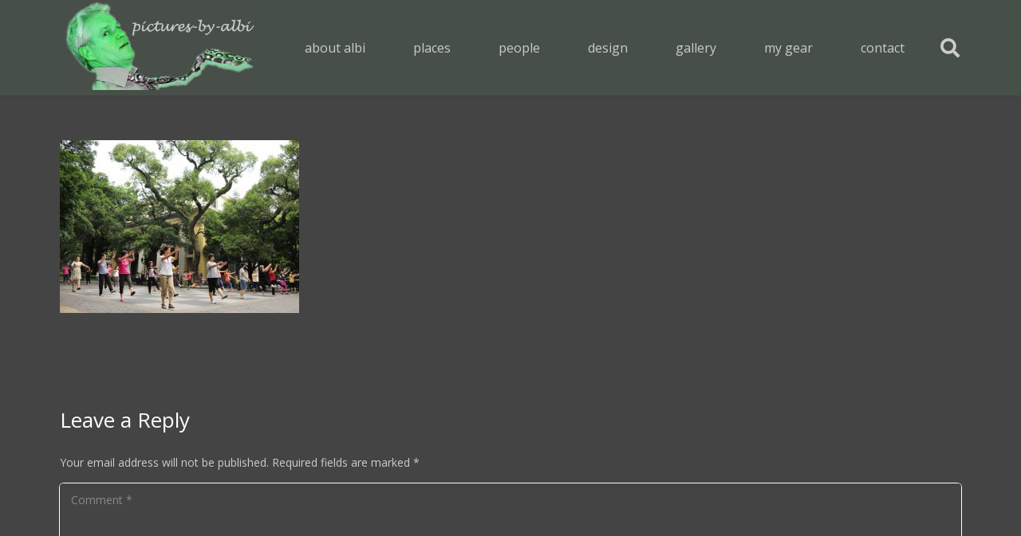

--- FILE ---
content_type: text/html; charset=UTF-8
request_url: http://pictures-by-albi.com/2013/11/ladies-from-china-by-albi/dsc5163/
body_size: 25544
content:
<!DOCTYPE HTML>
<html lang="en-US">
<head>
	<meta charset="UTF-8">
	<meta name='robots' content='index, follow, max-image-preview:large, max-snippet:-1, max-video-preview:-1' />
	<style>img:is([sizes="auto" i], [sizes^="auto," i]) { contain-intrinsic-size: 3000px 1500px }</style>
	
	<!-- This site is optimized with the Yoast SEO Premium plugin v19.6 (Yoast SEO v26.3) - https://yoast.com/wordpress/plugins/seo/ -->
	<title>DSC5163 - pictures-by-albi</title>
	<link rel="canonical" href="http://pictures-by-albi.com/2013/11/ladies-from-china-by-albi/dsc5163/" />
	<meta property="og:locale" content="en_US" />
	<meta property="og:type" content="article" />
	<meta property="og:title" content="DSC5163" />
	<meta property="og:url" content="http://pictures-by-albi.com/2013/11/ladies-from-china-by-albi/dsc5163/" />
	<meta property="og:site_name" content="pictures-by-albi" />
	<meta property="og:image" content="http://pictures-by-albi.com/2013/11/ladies-from-china-by-albi/dsc5163" />
	<meta property="og:image:width" content="1024" />
	<meta property="og:image:height" content="741" />
	<meta property="og:image:type" content="image/jpeg" />
	<meta name="twitter:card" content="summary_large_image" />
	<script type="application/ld+json" class="yoast-schema-graph">{"@context":"https://schema.org","@graph":[{"@type":"WebPage","@id":"http://pictures-by-albi.com/2013/11/ladies-from-china-by-albi/dsc5163/","url":"http://pictures-by-albi.com/2013/11/ladies-from-china-by-albi/dsc5163/","name":"DSC5163 - pictures-by-albi","isPartOf":{"@id":"http://pictures-by-albi.com/#website"},"primaryImageOfPage":{"@id":"http://pictures-by-albi.com/2013/11/ladies-from-china-by-albi/dsc5163/#primaryimage"},"image":{"@id":"http://pictures-by-albi.com/2013/11/ladies-from-china-by-albi/dsc5163/#primaryimage"},"thumbnailUrl":"http://pictures-by-albi.com/wp-content/uploads/2014/06/DSC5163.jpg","datePublished":"2014-06-26T07:59:51+00:00","breadcrumb":{"@id":"http://pictures-by-albi.com/2013/11/ladies-from-china-by-albi/dsc5163/#breadcrumb"},"inLanguage":"en-US","potentialAction":[{"@type":"ReadAction","target":["http://pictures-by-albi.com/2013/11/ladies-from-china-by-albi/dsc5163/"]}]},{"@type":"ImageObject","inLanguage":"en-US","@id":"http://pictures-by-albi.com/2013/11/ladies-from-china-by-albi/dsc5163/#primaryimage","url":"http://pictures-by-albi.com/wp-content/uploads/2014/06/DSC5163.jpg","contentUrl":"http://pictures-by-albi.com/wp-content/uploads/2014/06/DSC5163.jpg","width":1024,"height":741},{"@type":"BreadcrumbList","@id":"http://pictures-by-albi.com/2013/11/ladies-from-china-by-albi/dsc5163/#breadcrumb","itemListElement":[{"@type":"ListItem","position":1,"name":"Accueil","item":"http://pictures-by-albi.com/"},{"@type":"ListItem","position":2,"name":"ladies from china &#8211; by albi","item":"http://pictures-by-albi.com/2013/11/ladies-from-china-by-albi/"},{"@type":"ListItem","position":3,"name":"DSC5163"}]},{"@type":"WebSite","@id":"http://pictures-by-albi.com/#website","url":"http://pictures-by-albi.com/","name":"pictures-by-albi","description":"photoblog by albi, nikon pictures by albi: travel with me !","publisher":{"@id":"http://pictures-by-albi.com/#/schema/person/3f0231259fc9593b72847d952a45b58a"},"potentialAction":[{"@type":"SearchAction","target":{"@type":"EntryPoint","urlTemplate":"http://pictures-by-albi.com/?s={search_term_string}"},"query-input":{"@type":"PropertyValueSpecification","valueRequired":true,"valueName":"search_term_string"}}],"inLanguage":"en-US"},{"@type":["Person","Organization"],"@id":"http://pictures-by-albi.com/#/schema/person/3f0231259fc9593b72847d952a45b58a","name":"Albi","image":{"@type":"ImageObject","inLanguage":"en-US","@id":"http://pictures-by-albi.com/#/schema/person/image/","url":"http://pictures-by-albi.com/wp-content/uploads/2019/07/inde-4-1-15.jpg","contentUrl":"http://pictures-by-albi.com/wp-content/uploads/2019/07/inde-4-1-15.jpg","width":1620,"height":1080,"caption":"Albi"},"logo":{"@id":"http://pictures-by-albi.com/#/schema/person/image/"}}]}</script>
	<!-- / Yoast SEO Premium plugin. -->


<link rel='dns-prefetch' href='//fonts.googleapis.com' />
<link rel="alternate" type="application/rss+xml" title="pictures-by-albi &raquo; Feed" href="http://pictures-by-albi.com/feed/" />
<link rel="alternate" type="application/rss+xml" title="pictures-by-albi &raquo; Comments Feed" href="http://pictures-by-albi.com/comments/feed/" />
<link rel="alternate" type="application/rss+xml" title="pictures-by-albi &raquo; DSC5163 Comments Feed" href="http://pictures-by-albi.com/2013/11/ladies-from-china-by-albi/dsc5163/feed/" />
<link rel="canonical" href="http://pictures-by-albi.com/2013/11/ladies-from-china-by-albi/dsc5163" />
<meta name="viewport" content="width=device-width, initial-scale=1">
<meta name="theme-color" content="#f5f5f5">
<meta property="og:title" content="DSC5163 - pictures-by-albi">
<meta property="og:url" content="http://pictures-by-albi.com/2013/11/ladies-from-china-by-albi/dsc5163">
<meta property="og:locale" content="en_US">
<meta property="og:site_name" content="pictures-by-albi">
<meta property="og:type" content="article">
		<!-- This site uses the Google Analytics by MonsterInsights plugin v9.0.1 - Using Analytics tracking - https://www.monsterinsights.com/ -->
							<script src="//www.googletagmanager.com/gtag/js?id=G-X131G50SN3"  data-cfasync="false" data-wpfc-render="false" async></script>
			<script data-cfasync="false" data-wpfc-render="false">
				var mi_version = '9.0.1';
				var mi_track_user = true;
				var mi_no_track_reason = '';
								var MonsterInsightsDefaultLocations = {"page_location":"http:\/\/pictures-by-albi.com\/2013\/11\/ladies-from-china-by-albi\/dsc5163\/"};
				if ( typeof MonsterInsightsPrivacyGuardFilter === 'function' ) {
					var MonsterInsightsLocations = (typeof MonsterInsightsExcludeQuery === 'object') ? MonsterInsightsPrivacyGuardFilter( MonsterInsightsExcludeQuery ) : MonsterInsightsPrivacyGuardFilter( MonsterInsightsDefaultLocations );
				} else {
					var MonsterInsightsLocations = (typeof MonsterInsightsExcludeQuery === 'object') ? MonsterInsightsExcludeQuery : MonsterInsightsDefaultLocations;
				}

								var disableStrs = [
										'ga-disable-G-X131G50SN3',
									];

				/* Function to detect opted out users */
				function __gtagTrackerIsOptedOut() {
					for (var index = 0; index < disableStrs.length; index++) {
						if (document.cookie.indexOf(disableStrs[index] + '=true') > -1) {
							return true;
						}
					}

					return false;
				}

				/* Disable tracking if the opt-out cookie exists. */
				if (__gtagTrackerIsOptedOut()) {
					for (var index = 0; index < disableStrs.length; index++) {
						window[disableStrs[index]] = true;
					}
				}

				/* Opt-out function */
				function __gtagTrackerOptout() {
					for (var index = 0; index < disableStrs.length; index++) {
						document.cookie = disableStrs[index] + '=true; expires=Thu, 31 Dec 2099 23:59:59 UTC; path=/';
						window[disableStrs[index]] = true;
					}
				}

				if ('undefined' === typeof gaOptout) {
					function gaOptout() {
						__gtagTrackerOptout();
					}
				}
								window.dataLayer = window.dataLayer || [];

				window.MonsterInsightsDualTracker = {
					helpers: {},
					trackers: {},
				};
				if (mi_track_user) {
					function __gtagDataLayer() {
						dataLayer.push(arguments);
					}

					function __gtagTracker(type, name, parameters) {
						if (!parameters) {
							parameters = {};
						}

						if (parameters.send_to) {
							__gtagDataLayer.apply(null, arguments);
							return;
						}

						if (type === 'event') {
														parameters.send_to = monsterinsights_frontend.v4_id;
							var hookName = name;
							if (typeof parameters['event_category'] !== 'undefined') {
								hookName = parameters['event_category'] + ':' + name;
							}

							if (typeof MonsterInsightsDualTracker.trackers[hookName] !== 'undefined') {
								MonsterInsightsDualTracker.trackers[hookName](parameters);
							} else {
								__gtagDataLayer('event', name, parameters);
							}
							
						} else {
							__gtagDataLayer.apply(null, arguments);
						}
					}

					__gtagTracker('js', new Date());
					__gtagTracker('set', {
						'developer_id.dZGIzZG': true,
											});
					if ( MonsterInsightsLocations.page_location ) {
						__gtagTracker('set', MonsterInsightsLocations);
					}
										__gtagTracker('config', 'G-X131G50SN3', {"forceSSL":"true"} );
															window.gtag = __gtagTracker;										(function () {
						/* https://developers.google.com/analytics/devguides/collection/analyticsjs/ */
						/* ga and __gaTracker compatibility shim. */
						var noopfn = function () {
							return null;
						};
						var newtracker = function () {
							return new Tracker();
						};
						var Tracker = function () {
							return null;
						};
						var p = Tracker.prototype;
						p.get = noopfn;
						p.set = noopfn;
						p.send = function () {
							var args = Array.prototype.slice.call(arguments);
							args.unshift('send');
							__gaTracker.apply(null, args);
						};
						var __gaTracker = function () {
							var len = arguments.length;
							if (len === 0) {
								return;
							}
							var f = arguments[len - 1];
							if (typeof f !== 'object' || f === null || typeof f.hitCallback !== 'function') {
								if ('send' === arguments[0]) {
									var hitConverted, hitObject = false, action;
									if ('event' === arguments[1]) {
										if ('undefined' !== typeof arguments[3]) {
											hitObject = {
												'eventAction': arguments[3],
												'eventCategory': arguments[2],
												'eventLabel': arguments[4],
												'value': arguments[5] ? arguments[5] : 1,
											}
										}
									}
									if ('pageview' === arguments[1]) {
										if ('undefined' !== typeof arguments[2]) {
											hitObject = {
												'eventAction': 'page_view',
												'page_path': arguments[2],
											}
										}
									}
									if (typeof arguments[2] === 'object') {
										hitObject = arguments[2];
									}
									if (typeof arguments[5] === 'object') {
										Object.assign(hitObject, arguments[5]);
									}
									if ('undefined' !== typeof arguments[1].hitType) {
										hitObject = arguments[1];
										if ('pageview' === hitObject.hitType) {
											hitObject.eventAction = 'page_view';
										}
									}
									if (hitObject) {
										action = 'timing' === arguments[1].hitType ? 'timing_complete' : hitObject.eventAction;
										hitConverted = mapArgs(hitObject);
										__gtagTracker('event', action, hitConverted);
									}
								}
								return;
							}

							function mapArgs(args) {
								var arg, hit = {};
								var gaMap = {
									'eventCategory': 'event_category',
									'eventAction': 'event_action',
									'eventLabel': 'event_label',
									'eventValue': 'event_value',
									'nonInteraction': 'non_interaction',
									'timingCategory': 'event_category',
									'timingVar': 'name',
									'timingValue': 'value',
									'timingLabel': 'event_label',
									'page': 'page_path',
									'location': 'page_location',
									'title': 'page_title',
									'referrer' : 'page_referrer',
								};
								for (arg in args) {
																		if (!(!args.hasOwnProperty(arg) || !gaMap.hasOwnProperty(arg))) {
										hit[gaMap[arg]] = args[arg];
									} else {
										hit[arg] = args[arg];
									}
								}
								return hit;
							}

							try {
								f.hitCallback();
							} catch (ex) {
							}
						};
						__gaTracker.create = newtracker;
						__gaTracker.getByName = newtracker;
						__gaTracker.getAll = function () {
							return [];
						};
						__gaTracker.remove = noopfn;
						__gaTracker.loaded = true;
						window['__gaTracker'] = __gaTracker;
					})();
									} else {
										console.log("");
					(function () {
						function __gtagTracker() {
							return null;
						}

						window['__gtagTracker'] = __gtagTracker;
						window['gtag'] = __gtagTracker;
					})();
									}
			</script>
				<!-- / Google Analytics by MonsterInsights -->
		<script>
window._wpemojiSettings = {"baseUrl":"https:\/\/s.w.org\/images\/core\/emoji\/15.0.3\/72x72\/","ext":".png","svgUrl":"https:\/\/s.w.org\/images\/core\/emoji\/15.0.3\/svg\/","svgExt":".svg","source":{"concatemoji":"http:\/\/pictures-by-albi.com\/wp-includes\/js\/wp-emoji-release.min.js?ver=6.7.4"}};
/*! This file is auto-generated */
!function(i,n){var o,s,e;function c(e){try{var t={supportTests:e,timestamp:(new Date).valueOf()};sessionStorage.setItem(o,JSON.stringify(t))}catch(e){}}function p(e,t,n){e.clearRect(0,0,e.canvas.width,e.canvas.height),e.fillText(t,0,0);var t=new Uint32Array(e.getImageData(0,0,e.canvas.width,e.canvas.height).data),r=(e.clearRect(0,0,e.canvas.width,e.canvas.height),e.fillText(n,0,0),new Uint32Array(e.getImageData(0,0,e.canvas.width,e.canvas.height).data));return t.every(function(e,t){return e===r[t]})}function u(e,t,n){switch(t){case"flag":return n(e,"\ud83c\udff3\ufe0f\u200d\u26a7\ufe0f","\ud83c\udff3\ufe0f\u200b\u26a7\ufe0f")?!1:!n(e,"\ud83c\uddfa\ud83c\uddf3","\ud83c\uddfa\u200b\ud83c\uddf3")&&!n(e,"\ud83c\udff4\udb40\udc67\udb40\udc62\udb40\udc65\udb40\udc6e\udb40\udc67\udb40\udc7f","\ud83c\udff4\u200b\udb40\udc67\u200b\udb40\udc62\u200b\udb40\udc65\u200b\udb40\udc6e\u200b\udb40\udc67\u200b\udb40\udc7f");case"emoji":return!n(e,"\ud83d\udc26\u200d\u2b1b","\ud83d\udc26\u200b\u2b1b")}return!1}function f(e,t,n){var r="undefined"!=typeof WorkerGlobalScope&&self instanceof WorkerGlobalScope?new OffscreenCanvas(300,150):i.createElement("canvas"),a=r.getContext("2d",{willReadFrequently:!0}),o=(a.textBaseline="top",a.font="600 32px Arial",{});return e.forEach(function(e){o[e]=t(a,e,n)}),o}function t(e){var t=i.createElement("script");t.src=e,t.defer=!0,i.head.appendChild(t)}"undefined"!=typeof Promise&&(o="wpEmojiSettingsSupports",s=["flag","emoji"],n.supports={everything:!0,everythingExceptFlag:!0},e=new Promise(function(e){i.addEventListener("DOMContentLoaded",e,{once:!0})}),new Promise(function(t){var n=function(){try{var e=JSON.parse(sessionStorage.getItem(o));if("object"==typeof e&&"number"==typeof e.timestamp&&(new Date).valueOf()<e.timestamp+604800&&"object"==typeof e.supportTests)return e.supportTests}catch(e){}return null}();if(!n){if("undefined"!=typeof Worker&&"undefined"!=typeof OffscreenCanvas&&"undefined"!=typeof URL&&URL.createObjectURL&&"undefined"!=typeof Blob)try{var e="postMessage("+f.toString()+"("+[JSON.stringify(s),u.toString(),p.toString()].join(",")+"));",r=new Blob([e],{type:"text/javascript"}),a=new Worker(URL.createObjectURL(r),{name:"wpTestEmojiSupports"});return void(a.onmessage=function(e){c(n=e.data),a.terminate(),t(n)})}catch(e){}c(n=f(s,u,p))}t(n)}).then(function(e){for(var t in e)n.supports[t]=e[t],n.supports.everything=n.supports.everything&&n.supports[t],"flag"!==t&&(n.supports.everythingExceptFlag=n.supports.everythingExceptFlag&&n.supports[t]);n.supports.everythingExceptFlag=n.supports.everythingExceptFlag&&!n.supports.flag,n.DOMReady=!1,n.readyCallback=function(){n.DOMReady=!0}}).then(function(){return e}).then(function(){var e;n.supports.everything||(n.readyCallback(),(e=n.source||{}).concatemoji?t(e.concatemoji):e.wpemoji&&e.twemoji&&(t(e.twemoji),t(e.wpemoji)))}))}((window,document),window._wpemojiSettings);
</script>
<style id='wp-emoji-styles-inline-css'>

	img.wp-smiley, img.emoji {
		display: inline !important;
		border: none !important;
		box-shadow: none !important;
		height: 1em !important;
		width: 1em !important;
		margin: 0 0.07em !important;
		vertical-align: -0.1em !important;
		background: none !important;
		padding: 0 !important;
	}
</style>
<link rel='stylesheet' id='wp-block-library-css' href='http://pictures-by-albi.com/wp-includes/css/dist/block-library/style.min.css?ver=6.7.4' media='all' />
<style id='classic-theme-styles-inline-css'>
/*! This file is auto-generated */
.wp-block-button__link{color:#fff;background-color:#32373c;border-radius:9999px;box-shadow:none;text-decoration:none;padding:calc(.667em + 2px) calc(1.333em + 2px);font-size:1.125em}.wp-block-file__button{background:#32373c;color:#fff;text-decoration:none}
</style>
<style id='global-styles-inline-css'>
:root{--wp--preset--aspect-ratio--square: 1;--wp--preset--aspect-ratio--4-3: 4/3;--wp--preset--aspect-ratio--3-4: 3/4;--wp--preset--aspect-ratio--3-2: 3/2;--wp--preset--aspect-ratio--2-3: 2/3;--wp--preset--aspect-ratio--16-9: 16/9;--wp--preset--aspect-ratio--9-16: 9/16;--wp--preset--color--black: #000000;--wp--preset--color--cyan-bluish-gray: #abb8c3;--wp--preset--color--white: #ffffff;--wp--preset--color--pale-pink: #f78da7;--wp--preset--color--vivid-red: #cf2e2e;--wp--preset--color--luminous-vivid-orange: #ff6900;--wp--preset--color--luminous-vivid-amber: #fcb900;--wp--preset--color--light-green-cyan: #7bdcb5;--wp--preset--color--vivid-green-cyan: #00d084;--wp--preset--color--pale-cyan-blue: #8ed1fc;--wp--preset--color--vivid-cyan-blue: #0693e3;--wp--preset--color--vivid-purple: #9b51e0;--wp--preset--gradient--vivid-cyan-blue-to-vivid-purple: linear-gradient(135deg,rgba(6,147,227,1) 0%,rgb(155,81,224) 100%);--wp--preset--gradient--light-green-cyan-to-vivid-green-cyan: linear-gradient(135deg,rgb(122,220,180) 0%,rgb(0,208,130) 100%);--wp--preset--gradient--luminous-vivid-amber-to-luminous-vivid-orange: linear-gradient(135deg,rgba(252,185,0,1) 0%,rgba(255,105,0,1) 100%);--wp--preset--gradient--luminous-vivid-orange-to-vivid-red: linear-gradient(135deg,rgba(255,105,0,1) 0%,rgb(207,46,46) 100%);--wp--preset--gradient--very-light-gray-to-cyan-bluish-gray: linear-gradient(135deg,rgb(238,238,238) 0%,rgb(169,184,195) 100%);--wp--preset--gradient--cool-to-warm-spectrum: linear-gradient(135deg,rgb(74,234,220) 0%,rgb(151,120,209) 20%,rgb(207,42,186) 40%,rgb(238,44,130) 60%,rgb(251,105,98) 80%,rgb(254,248,76) 100%);--wp--preset--gradient--blush-light-purple: linear-gradient(135deg,rgb(255,206,236) 0%,rgb(152,150,240) 100%);--wp--preset--gradient--blush-bordeaux: linear-gradient(135deg,rgb(254,205,165) 0%,rgb(254,45,45) 50%,rgb(107,0,62) 100%);--wp--preset--gradient--luminous-dusk: linear-gradient(135deg,rgb(255,203,112) 0%,rgb(199,81,192) 50%,rgb(65,88,208) 100%);--wp--preset--gradient--pale-ocean: linear-gradient(135deg,rgb(255,245,203) 0%,rgb(182,227,212) 50%,rgb(51,167,181) 100%);--wp--preset--gradient--electric-grass: linear-gradient(135deg,rgb(202,248,128) 0%,rgb(113,206,126) 100%);--wp--preset--gradient--midnight: linear-gradient(135deg,rgb(2,3,129) 0%,rgb(40,116,252) 100%);--wp--preset--font-size--small: 13px;--wp--preset--font-size--medium: 20px;--wp--preset--font-size--large: 36px;--wp--preset--font-size--x-large: 42px;--wp--preset--spacing--20: 0.44rem;--wp--preset--spacing--30: 0.67rem;--wp--preset--spacing--40: 1rem;--wp--preset--spacing--50: 1.5rem;--wp--preset--spacing--60: 2.25rem;--wp--preset--spacing--70: 3.38rem;--wp--preset--spacing--80: 5.06rem;--wp--preset--shadow--natural: 6px 6px 9px rgba(0, 0, 0, 0.2);--wp--preset--shadow--deep: 12px 12px 50px rgba(0, 0, 0, 0.4);--wp--preset--shadow--sharp: 6px 6px 0px rgba(0, 0, 0, 0.2);--wp--preset--shadow--outlined: 6px 6px 0px -3px rgba(255, 255, 255, 1), 6px 6px rgba(0, 0, 0, 1);--wp--preset--shadow--crisp: 6px 6px 0px rgba(0, 0, 0, 1);}:where(.is-layout-flex){gap: 0.5em;}:where(.is-layout-grid){gap: 0.5em;}body .is-layout-flex{display: flex;}.is-layout-flex{flex-wrap: wrap;align-items: center;}.is-layout-flex > :is(*, div){margin: 0;}body .is-layout-grid{display: grid;}.is-layout-grid > :is(*, div){margin: 0;}:where(.wp-block-columns.is-layout-flex){gap: 2em;}:where(.wp-block-columns.is-layout-grid){gap: 2em;}:where(.wp-block-post-template.is-layout-flex){gap: 1.25em;}:where(.wp-block-post-template.is-layout-grid){gap: 1.25em;}.has-black-color{color: var(--wp--preset--color--black) !important;}.has-cyan-bluish-gray-color{color: var(--wp--preset--color--cyan-bluish-gray) !important;}.has-white-color{color: var(--wp--preset--color--white) !important;}.has-pale-pink-color{color: var(--wp--preset--color--pale-pink) !important;}.has-vivid-red-color{color: var(--wp--preset--color--vivid-red) !important;}.has-luminous-vivid-orange-color{color: var(--wp--preset--color--luminous-vivid-orange) !important;}.has-luminous-vivid-amber-color{color: var(--wp--preset--color--luminous-vivid-amber) !important;}.has-light-green-cyan-color{color: var(--wp--preset--color--light-green-cyan) !important;}.has-vivid-green-cyan-color{color: var(--wp--preset--color--vivid-green-cyan) !important;}.has-pale-cyan-blue-color{color: var(--wp--preset--color--pale-cyan-blue) !important;}.has-vivid-cyan-blue-color{color: var(--wp--preset--color--vivid-cyan-blue) !important;}.has-vivid-purple-color{color: var(--wp--preset--color--vivid-purple) !important;}.has-black-background-color{background-color: var(--wp--preset--color--black) !important;}.has-cyan-bluish-gray-background-color{background-color: var(--wp--preset--color--cyan-bluish-gray) !important;}.has-white-background-color{background-color: var(--wp--preset--color--white) !important;}.has-pale-pink-background-color{background-color: var(--wp--preset--color--pale-pink) !important;}.has-vivid-red-background-color{background-color: var(--wp--preset--color--vivid-red) !important;}.has-luminous-vivid-orange-background-color{background-color: var(--wp--preset--color--luminous-vivid-orange) !important;}.has-luminous-vivid-amber-background-color{background-color: var(--wp--preset--color--luminous-vivid-amber) !important;}.has-light-green-cyan-background-color{background-color: var(--wp--preset--color--light-green-cyan) !important;}.has-vivid-green-cyan-background-color{background-color: var(--wp--preset--color--vivid-green-cyan) !important;}.has-pale-cyan-blue-background-color{background-color: var(--wp--preset--color--pale-cyan-blue) !important;}.has-vivid-cyan-blue-background-color{background-color: var(--wp--preset--color--vivid-cyan-blue) !important;}.has-vivid-purple-background-color{background-color: var(--wp--preset--color--vivid-purple) !important;}.has-black-border-color{border-color: var(--wp--preset--color--black) !important;}.has-cyan-bluish-gray-border-color{border-color: var(--wp--preset--color--cyan-bluish-gray) !important;}.has-white-border-color{border-color: var(--wp--preset--color--white) !important;}.has-pale-pink-border-color{border-color: var(--wp--preset--color--pale-pink) !important;}.has-vivid-red-border-color{border-color: var(--wp--preset--color--vivid-red) !important;}.has-luminous-vivid-orange-border-color{border-color: var(--wp--preset--color--luminous-vivid-orange) !important;}.has-luminous-vivid-amber-border-color{border-color: var(--wp--preset--color--luminous-vivid-amber) !important;}.has-light-green-cyan-border-color{border-color: var(--wp--preset--color--light-green-cyan) !important;}.has-vivid-green-cyan-border-color{border-color: var(--wp--preset--color--vivid-green-cyan) !important;}.has-pale-cyan-blue-border-color{border-color: var(--wp--preset--color--pale-cyan-blue) !important;}.has-vivid-cyan-blue-border-color{border-color: var(--wp--preset--color--vivid-cyan-blue) !important;}.has-vivid-purple-border-color{border-color: var(--wp--preset--color--vivid-purple) !important;}.has-vivid-cyan-blue-to-vivid-purple-gradient-background{background: var(--wp--preset--gradient--vivid-cyan-blue-to-vivid-purple) !important;}.has-light-green-cyan-to-vivid-green-cyan-gradient-background{background: var(--wp--preset--gradient--light-green-cyan-to-vivid-green-cyan) !important;}.has-luminous-vivid-amber-to-luminous-vivid-orange-gradient-background{background: var(--wp--preset--gradient--luminous-vivid-amber-to-luminous-vivid-orange) !important;}.has-luminous-vivid-orange-to-vivid-red-gradient-background{background: var(--wp--preset--gradient--luminous-vivid-orange-to-vivid-red) !important;}.has-very-light-gray-to-cyan-bluish-gray-gradient-background{background: var(--wp--preset--gradient--very-light-gray-to-cyan-bluish-gray) !important;}.has-cool-to-warm-spectrum-gradient-background{background: var(--wp--preset--gradient--cool-to-warm-spectrum) !important;}.has-blush-light-purple-gradient-background{background: var(--wp--preset--gradient--blush-light-purple) !important;}.has-blush-bordeaux-gradient-background{background: var(--wp--preset--gradient--blush-bordeaux) !important;}.has-luminous-dusk-gradient-background{background: var(--wp--preset--gradient--luminous-dusk) !important;}.has-pale-ocean-gradient-background{background: var(--wp--preset--gradient--pale-ocean) !important;}.has-electric-grass-gradient-background{background: var(--wp--preset--gradient--electric-grass) !important;}.has-midnight-gradient-background{background: var(--wp--preset--gradient--midnight) !important;}.has-small-font-size{font-size: var(--wp--preset--font-size--small) !important;}.has-medium-font-size{font-size: var(--wp--preset--font-size--medium) !important;}.has-large-font-size{font-size: var(--wp--preset--font-size--large) !important;}.has-x-large-font-size{font-size: var(--wp--preset--font-size--x-large) !important;}
:where(.wp-block-post-template.is-layout-flex){gap: 1.25em;}:where(.wp-block-post-template.is-layout-grid){gap: 1.25em;}
:where(.wp-block-columns.is-layout-flex){gap: 2em;}:where(.wp-block-columns.is-layout-grid){gap: 2em;}
:root :where(.wp-block-pullquote){font-size: 1.5em;line-height: 1.6;}
</style>
<link rel='stylesheet' id='contact-form-7-css' href='http://pictures-by-albi.com/wp-content/plugins/contact-form-7/includes/css/styles.css?ver=6.1.4' media='all' />
<link crossorigin="anonymous" rel='stylesheet' id='us-fonts-css' href='http://fonts.googleapis.com/css?family=Open+Sans%3A400%2C700&#038;display=swap&#038;ver=6.7.4' media='all' />
<link rel='stylesheet' id='newsletter-css' href='http://pictures-by-albi.com/wp-content/plugins/newsletter/style.css?ver=9.1.0' media='all' />
<link rel='stylesheet' id='us-style-css' href='http://pictures-by-albi.com/wp-content/themes/Impreza/css/style.min.css?ver=8.40.1' media='all' />
<link rel='stylesheet' id='bsf-Defaults-css' href='http://pictures-by-albi.com/wp-content/uploads/smile_fonts/Defaults/Defaults.css?ver=3.21.2' media='all' />
<script src="http://pictures-by-albi.com/wp-content/plugins/google-analytics-premium/assets/js/frontend-gtag.min.js?ver=9.0.1" id="monsterinsights-frontend-script-js"></script>
<script data-cfasync="false" data-wpfc-render="false" id='monsterinsights-frontend-script-js-extra'>var monsterinsights_frontend = {"js_events_tracking":"true","download_extensions":"doc,pdf,ppt,zip,xls,docx,pptx,xlsx","inbound_paths":"[]","home_url":"http:\/\/pictures-by-albi.com","hash_tracking":"false","v4_id":"G-X131G50SN3"};</script>
<script src="http://pictures-by-albi.com/wp-includes/js/jquery/jquery.min.js?ver=3.7.1" id="jquery-core-js"></script>
<script src="//pictures-by-albi.com/wp-content/plugins/revslider/sr6/assets/js/rbtools.min.js?ver=6.7.38" async id="tp-tools-js"></script>
<script src="//pictures-by-albi.com/wp-content/plugins/revslider/sr6/assets/js/rs6.min.js?ver=6.7.38" async id="revmin-js"></script>
<script id="wpgmza_data-js-extra">
var wpgmza_google_api_status = {"message":"Enqueued","code":"ENQUEUED"};
</script>
<script src="http://pictures-by-albi.com/wp-content/plugins/wp-google-maps/wpgmza_data.js?ver=6.7.4" id="wpgmza_data-js"></script>
<script></script><link rel="https://api.w.org/" href="http://pictures-by-albi.com/wp-json/" /><link rel="alternate" title="JSON" type="application/json" href="http://pictures-by-albi.com/wp-json/wp/v2/media/898" /><link rel="EditURI" type="application/rsd+xml" title="RSD" href="http://pictures-by-albi.com/xmlrpc.php?rsd" />
<meta name="generator" content="WordPress 6.7.4" />
<link rel='shortlink' href='http://pictures-by-albi.com/?p=898' />
<link rel="alternate" title="oEmbed (JSON)" type="application/json+oembed" href="http://pictures-by-albi.com/wp-json/oembed/1.0/embed?url=http%3A%2F%2Fpictures-by-albi.com%2F2013%2F11%2Fladies-from-china-by-albi%2Fdsc5163%2F" />
<link rel="alternate" title="oEmbed (XML)" type="text/xml+oembed" href="http://pictures-by-albi.com/wp-json/oembed/1.0/embed?url=http%3A%2F%2Fpictures-by-albi.com%2F2013%2F11%2Fladies-from-china-by-albi%2Fdsc5163%2F&#038;format=xml" />
		<script id="us_add_no_touch">
			if ( ! /Android|webOS|iPhone|iPad|iPod|BlackBerry|IEMobile|Opera Mini/i.test( navigator.userAgent ) ) {
				document.documentElement.classList.add( "no-touch" );
			}
		</script>
				<script id="us_color_scheme_switch_class">
			if ( document.cookie.includes( "us_color_scheme_switch_is_on=true" ) ) {
				document.documentElement.classList.add( "us-color-scheme-on" );
			}
		</script>
		<script type="text/javascript" src="http://pictures-by-albi.com/wp-content/plugins/si-captcha-for-wordpress/captcha/si_captcha.js?ver=1768891667"></script>
<!-- begin SI CAPTCHA Anti-Spam - login/register form style -->
<style type="text/css">
.si_captcha_small { width:175px; height:45px; padding-top:10px; padding-bottom:10px; }
.si_captcha_large { width:250px; height:60px; padding-top:10px; padding-bottom:10px; }
img#si_image_com { border-style:none; margin:0; padding-right:5px; float:left; }
img#si_image_reg { border-style:none; margin:0; padding-right:5px; float:left; }
img#si_image_log { border-style:none; margin:0; padding-right:5px; float:left; }
img#si_image_side_login { border-style:none; margin:0; padding-right:5px; float:left; }
img#si_image_checkout { border-style:none; margin:0; padding-right:5px; float:left; }
img#si_image_jetpack { border-style:none; margin:0; padding-right:5px; float:left; }
img#si_image_bbpress_topic { border-style:none; margin:0; padding-right:5px; float:left; }
.si_captcha_refresh { border-style:none; margin:0; vertical-align:bottom; }
div#si_captcha_input { display:block; padding-top:15px; padding-bottom:5px; }
label#si_captcha_code_label { margin:0; }
input#si_captcha_code_input { width:65px; }
p#si_captcha_code_p { clear: left; padding-top:10px; }
.si-captcha-jetpack-error { color:#DC3232; }
</style>
<!-- end SI CAPTCHA Anti-Spam - login/register form style -->
<meta name="generator" content="Powered by WPBakery Page Builder - drag and drop page builder for WordPress."/>
<link rel="amphtml" href="http://pictures-by-albi.com/2013/11/ladies-from-china-by-albi/dsc5163/?amp"><meta name="generator" content="Powered by Slider Revolution 6.7.38 - responsive, Mobile-Friendly Slider Plugin for WordPress with comfortable drag and drop interface." />
<link rel="icon" href="http://pictures-by-albi.com/wp-content/uploads/2016/02/banniere3bis-150x150.jpg" sizes="32x32" />
<link rel="icon" href="http://pictures-by-albi.com/wp-content/uploads/2016/02/banniere3bis.jpg" sizes="192x192" />
<link rel="apple-touch-icon" href="http://pictures-by-albi.com/wp-content/uploads/2016/02/banniere3bis.jpg" />
<meta name="msapplication-TileImage" content="http://pictures-by-albi.com/wp-content/uploads/2016/02/banniere3bis.jpg" />
<script>function setREVStartSize(e){
			//window.requestAnimationFrame(function() {
				window.RSIW = window.RSIW===undefined ? window.innerWidth : window.RSIW;
				window.RSIH = window.RSIH===undefined ? window.innerHeight : window.RSIH;
				try {
					var pw = document.getElementById(e.c).parentNode.offsetWidth,
						newh;
					pw = pw===0 || isNaN(pw) || (e.l=="fullwidth" || e.layout=="fullwidth") ? window.RSIW : pw;
					e.tabw = e.tabw===undefined ? 0 : parseInt(e.tabw);
					e.thumbw = e.thumbw===undefined ? 0 : parseInt(e.thumbw);
					e.tabh = e.tabh===undefined ? 0 : parseInt(e.tabh);
					e.thumbh = e.thumbh===undefined ? 0 : parseInt(e.thumbh);
					e.tabhide = e.tabhide===undefined ? 0 : parseInt(e.tabhide);
					e.thumbhide = e.thumbhide===undefined ? 0 : parseInt(e.thumbhide);
					e.mh = e.mh===undefined || e.mh=="" || e.mh==="auto" ? 0 : parseInt(e.mh,0);
					if(e.layout==="fullscreen" || e.l==="fullscreen")
						newh = Math.max(e.mh,window.RSIH);
					else{
						e.gw = Array.isArray(e.gw) ? e.gw : [e.gw];
						for (var i in e.rl) if (e.gw[i]===undefined || e.gw[i]===0) e.gw[i] = e.gw[i-1];
						e.gh = e.el===undefined || e.el==="" || (Array.isArray(e.el) && e.el.length==0)? e.gh : e.el;
						e.gh = Array.isArray(e.gh) ? e.gh : [e.gh];
						for (var i in e.rl) if (e.gh[i]===undefined || e.gh[i]===0) e.gh[i] = e.gh[i-1];
											
						var nl = new Array(e.rl.length),
							ix = 0,
							sl;
						e.tabw = e.tabhide>=pw ? 0 : e.tabw;
						e.thumbw = e.thumbhide>=pw ? 0 : e.thumbw;
						e.tabh = e.tabhide>=pw ? 0 : e.tabh;
						e.thumbh = e.thumbhide>=pw ? 0 : e.thumbh;
						for (var i in e.rl) nl[i] = e.rl[i]<window.RSIW ? 0 : e.rl[i];
						sl = nl[0];
						for (var i in nl) if (sl>nl[i] && nl[i]>0) { sl = nl[i]; ix=i;}
						var m = pw>(e.gw[ix]+e.tabw+e.thumbw) ? 1 : (pw-(e.tabw+e.thumbw)) / (e.gw[ix]);
						newh =  (e.gh[ix] * m) + (e.tabh + e.thumbh);
					}
					var el = document.getElementById(e.c);
					if (el!==null && el) el.style.height = newh+"px";
					el = document.getElementById(e.c+"_wrapper");
					if (el!==null && el) {
						el.style.height = newh+"px";
						el.style.display = "block";
					}
				} catch(e){
					console.log("Failure at Presize of Slider:" + e)
				}
			//});
		  };</script>
<noscript><style> .wpb_animate_when_almost_visible { opacity: 1; }</style></noscript>		<style id="us-icon-fonts">@font-face{font-display:block;font-style:normal;font-family:"fontawesome";font-weight:900;src:url("http://pictures-by-albi.com/wp-content/themes/Impreza/fonts/fa-solid-900.woff2?ver=8.40.1") format("woff2")}.fas{font-family:"fontawesome";font-weight:900}@font-face{font-display:block;font-style:normal;font-family:"fontawesome";font-weight:400;src:url("http://pictures-by-albi.com/wp-content/themes/Impreza/fonts/fa-regular-400.woff2?ver=8.40.1") format("woff2")}.far{font-family:"fontawesome";font-weight:400}@font-face{font-display:block;font-style:normal;font-family:"fontawesome";font-weight:300;src:url("http://pictures-by-albi.com/wp-content/themes/Impreza/fonts/fa-light-300.woff2?ver=8.40.1") format("woff2")}.fal{font-family:"fontawesome";font-weight:300}@font-face{font-display:block;font-style:normal;font-family:"Font Awesome 5 Duotone";font-weight:900;src:url("http://pictures-by-albi.com/wp-content/themes/Impreza/fonts/fa-duotone-900.woff2?ver=8.40.1") format("woff2")}.fad{font-family:"Font Awesome 5 Duotone";font-weight:900}.fad{position:relative}.fad:before{position:absolute}.fad:after{opacity:0.4}@font-face{font-display:block;font-style:normal;font-family:"Font Awesome 5 Brands";font-weight:400;src:url("http://pictures-by-albi.com/wp-content/themes/Impreza/fonts/fa-brands-400.woff2?ver=8.40.1") format("woff2")}.fab{font-family:"Font Awesome 5 Brands";font-weight:400}@font-face{font-display:block;font-style:normal;font-family:"Material Icons";font-weight:400;src:url("http://pictures-by-albi.com/wp-content/themes/Impreza/fonts/material-icons.woff2?ver=8.40.1") format("woff2")}.material-icons{font-family:"Material Icons";font-weight:400}</style>
				<style id="us-theme-options-css">:root{--color-header-middle-bg:#474f49;--color-header-middle-bg-grad:#474f49;--color-header-middle-text:#cccccc;--color-header-middle-text-hover:#24a584;--color-header-transparent-text:#b2ffee;--color-header-transparent-text-hover:#ffffff;--color-chrome-toolbar:#f5f5f5;--color-header-top-bg:#24a584;--color-header-top-bg-grad:#24a584;--color-header-top-text:#cae5df;--color-header-top-text-hover:#ffffff;--color-content-bg:#444444;--color-content-bg-grad:#444444;--color-content-bg-alt:#444444;--color-content-bg-alt-grad:#444444;--color-content-border:#dae0e0;--color-content-heading:#ffffff;--color-content-heading-grad:#ffffff;--color-content-text:#cccccc;--color-content-link:#1abc9c;--color-content-link-hover:#fab908;--color-content-primary:#1abc9c;--color-content-primary-grad:#1abc9c;--color-content-secondary:#fab908;--color-content-secondary-grad:#fab908;--color-content-faded:#a4b1b3;--color-alt-content-bg:#444444;--color-alt-content-bg-grad:#444444;--color-alt-content-bg-alt:#444444;--color-alt-content-bg-alt-grad:#444444;--color-alt-content-border:#d0d6d6;--color-alt-content-heading:#ffffff;--color-alt-content-heading-grad:#ffffff;--color-alt-content-text:#ffffff;--color-alt-content-link:#1abc9c;--color-alt-content-link-hover:#fab908;--color-alt-content-primary:#1abc9c;--color-alt-content-primary-grad:#1abc9c;--color-alt-content-secondary:#fab908;--color-alt-content-secondary-grad:#fab908;--color-alt-content-faded:#a4b1b3;--color-footer-bg:#222222;--color-footer-bg-grad:#222222;--color-footer-bg-alt:#303030;--color-footer-bg-alt-grad:#303030;--color-footer-border:#556b69;--color-footer-text:#9ea9a8;--color-footer-link:#c9d1d0;--color-footer-link-hover:#fab908;--color-subfooter-bg:#303030;--color-subfooter-bg-grad:#303030;--color-subfooter-bg-alt:#3a4e4c;--color-subfooter-bg-alt-grad:#3a4e4c;--color-subfooter-border:#556b69;--color-subfooter-heading:#cccccc;--color-subfooter-heading-grad:#cccccc;--color-subfooter-text:#cccccc;--color-subfooter-link:#cccccc;--color-subfooter-link-hover:#fab908;--color-content-primary-faded:rgba(26,188,156,0.15);--box-shadow:0 5px 15px rgba(0,0,0,.15);--box-shadow-up:0 -5px 15px rgba(0,0,0,.15);--site-canvas-width:1240px;--site-content-width:1130px;--text-block-margin-bottom:1.3rem;--focus-outline-width:2px}.has-content-primary-color{color:var(--color-content-primary)}.has-content-primary-background-color{background:var(--color-content-primary-grad)}.has-content-secondary-color{color:var(--color-content-secondary)}.has-content-secondary-background-color{background:var(--color-content-secondary-grad)}.has-content-heading-color{color:var(--color-content-heading)}.has-content-heading-background-color{background:var(--color-content-heading-grad)}.has-content-text-color{color:var(--color-content-text)}.has-content-text-background-color{background:var(--color-content-text-grad)}.has-content-faded-color{color:var(--color-content-faded)}.has-content-faded-background-color{background:var(--color-content-faded-grad)}.has-content-border-color{color:var(--color-content-border)}.has-content-border-background-color{background:var(--color-content-border-grad)}.has-content-bg-alt-color{color:var(--color-content-bg-alt)}.has-content-bg-alt-background-color{background:var(--color-content-bg-alt-grad)}.has-content-bg-color{color:var(--color-content-bg)}.has-content-bg-background-color{background:var(--color-content-bg-grad)}.not_underline_links a{text-decoration:none!important}a{text-decoration:none;text-underline-offset:.2em}.no-touch a:hover{text-decoration:underline;text-decoration-thickness:1px;text-decoration-style:solid;text-decoration-skip-ink:auto;text-underline-offset:.2em}:root{--font-family:"Open Sans";--font-size:14px;--line-height:24px;--font-weight:400;--bold-font-weight:700;--h1-font-family:inherit;--h1-font-size:38px;--h1-line-height:1.2;--h1-font-weight:400;--h1-bold-font-weight:700;--h1-text-transform:none;--h1-font-style:normal;--h1-letter-spacing:0;--h1-margin-bottom:1.5rem;--h2-font-family:var(--h1-font-family);--h2-font-size:32px;--h2-line-height:1.2;--h2-font-weight:var(--h1-font-weight);--h2-bold-font-weight:var(--h1-bold-font-weight);--h2-text-transform:var(--h1-text-transform);--h2-font-style:var(--h1-font-style);--h2-letter-spacing:0;--h2-margin-bottom:1.5rem;--h3-font-family:var(--h1-font-family);--h3-font-size:26px;--h3-line-height:1.2;--h3-font-weight:var(--h1-font-weight);--h3-bold-font-weight:var(--h1-bold-font-weight);--h3-text-transform:var(--h1-text-transform);--h3-font-style:var(--h1-font-style);--h3-letter-spacing:0;--h3-margin-bottom:1.5rem;--h4-font-family:var(--h1-font-family);--h4-font-size:22px;--h4-line-height:1.2;--h4-font-weight:var(--h1-font-weight);--h4-bold-font-weight:var(--h1-bold-font-weight);--h4-text-transform:var(--h1-text-transform);--h4-font-style:var(--h1-font-style);--h4-letter-spacing:0;--h4-margin-bottom:1.5rem;--h5-font-family:var(--h1-font-family);--h5-font-size:20px;--h5-line-height:1.2;--h5-font-weight:var(--h1-font-weight);--h5-bold-font-weight:var(--h1-bold-font-weight);--h5-text-transform:var(--h1-text-transform);--h5-font-style:var(--h1-font-style);--h5-letter-spacing:0;--h5-margin-bottom:1.5rem;--h6-font-family:var(--h1-font-family);--h6-font-size:18px;--h6-line-height:1.2;--h6-font-weight:var(--h1-font-weight);--h6-bold-font-weight:var(--h1-bold-font-weight);--h6-text-transform:var(--h1-text-transform);--h6-font-style:var(--h1-font-style);--h6-letter-spacing:0;--h6-margin-bottom:1.5rem}@media (max-width:600px){:root{--font-size:13px;--line-height:23px;--h1-font-size:30px;--h2-font-size:26px;--h3-font-size:22px;--h4-font-size:20px;--h5-font-size:18px;--h6-font-size:16px}}h1{font-family:var(--h1-font-family,inherit);font-weight:var(--h1-font-weight,inherit);font-size:var(--h1-font-size,inherit);font-style:var(--h1-font-style,inherit);line-height:var(--h1-line-height,1.4);letter-spacing:var(--h1-letter-spacing,inherit);text-transform:var(--h1-text-transform,inherit);margin-bottom:var(--h1-margin-bottom,1.5rem)}h1>strong{font-weight:var(--h1-bold-font-weight,bold)}h2{font-family:var(--h2-font-family,inherit);font-weight:var(--h2-font-weight,inherit);font-size:var(--h2-font-size,inherit);font-style:var(--h2-font-style,inherit);line-height:var(--h2-line-height,1.4);letter-spacing:var(--h2-letter-spacing,inherit);text-transform:var(--h2-text-transform,inherit);margin-bottom:var(--h2-margin-bottom,1.5rem)}h2>strong{font-weight:var(--h2-bold-font-weight,bold)}h3{font-family:var(--h3-font-family,inherit);font-weight:var(--h3-font-weight,inherit);font-size:var(--h3-font-size,inherit);font-style:var(--h3-font-style,inherit);line-height:var(--h3-line-height,1.4);letter-spacing:var(--h3-letter-spacing,inherit);text-transform:var(--h3-text-transform,inherit);margin-bottom:var(--h3-margin-bottom,1.5rem)}h3>strong{font-weight:var(--h3-bold-font-weight,bold)}h4{font-family:var(--h4-font-family,inherit);font-weight:var(--h4-font-weight,inherit);font-size:var(--h4-font-size,inherit);font-style:var(--h4-font-style,inherit);line-height:var(--h4-line-height,1.4);letter-spacing:var(--h4-letter-spacing,inherit);text-transform:var(--h4-text-transform,inherit);margin-bottom:var(--h4-margin-bottom,1.5rem)}h4>strong{font-weight:var(--h4-bold-font-weight,bold)}h5{font-family:var(--h5-font-family,inherit);font-weight:var(--h5-font-weight,inherit);font-size:var(--h5-font-size,inherit);font-style:var(--h5-font-style,inherit);line-height:var(--h5-line-height,1.4);letter-spacing:var(--h5-letter-spacing,inherit);text-transform:var(--h5-text-transform,inherit);margin-bottom:var(--h5-margin-bottom,1.5rem)}h5>strong{font-weight:var(--h5-bold-font-weight,bold)}h6{font-family:var(--h6-font-family,inherit);font-weight:var(--h6-font-weight,inherit);font-size:var(--h6-font-size,inherit);font-style:var(--h6-font-style,inherit);line-height:var(--h6-line-height,1.4);letter-spacing:var(--h6-letter-spacing,inherit);text-transform:var(--h6-text-transform,inherit);margin-bottom:var(--h6-margin-bottom,1.5rem)}h6>strong{font-weight:var(--h6-bold-font-weight,bold)}body{background:#d9dedd}@media (max-width:1200px){.l-main .aligncenter{max-width:calc(100vw - 5rem)}}@media (min-width:1381px){body.usb_preview .hide_on_default{opacity:0.25!important}.vc_hidden-lg,body:not(.usb_preview) .hide_on_default{display:none!important}.default_align_left{text-align:left;justify-content:flex-start}.default_align_right{text-align:right;justify-content:flex-end}.default_align_center{text-align:center;justify-content:center}.w-hwrapper.default_align_center>*{margin-left:calc( var(--hwrapper-gap,1.2rem) / 2 );margin-right:calc( var(--hwrapper-gap,1.2rem) / 2 )}.default_align_justify{justify-content:space-between}.w-hwrapper>.default_align_justify,.default_align_justify>.w-btn{width:100%}*:not(.w-hwrapper)>.w-btn-wrapper:not([class*="default_align_none"]):not(.align_none){display:block;margin-inline-end:0}}@media (min-width:1025px) and (max-width:1380px){body.usb_preview .hide_on_laptops{opacity:0.25!important}.vc_hidden-md,body:not(.usb_preview) .hide_on_laptops{display:none!important}.laptops_align_left{text-align:left;justify-content:flex-start}.laptops_align_right{text-align:right;justify-content:flex-end}.laptops_align_center{text-align:center;justify-content:center}.w-hwrapper.laptops_align_center>*{margin-left:calc( var(--hwrapper-gap,1.2rem) / 2 );margin-right:calc( var(--hwrapper-gap,1.2rem) / 2 )}.laptops_align_justify{justify-content:space-between}.w-hwrapper>.laptops_align_justify,.laptops_align_justify>.w-btn{width:100%}*:not(.w-hwrapper)>.w-btn-wrapper:not([class*="laptops_align_none"]):not(.align_none){display:block;margin-inline-end:0}.g-cols.via_grid[style*="--laptops-columns-gap"]{gap:var(--laptops-columns-gap,3rem)}}@media (min-width:601px) and (max-width:1024px){body.usb_preview .hide_on_tablets{opacity:0.25!important}.vc_hidden-sm,body:not(.usb_preview) .hide_on_tablets{display:none!important}.tablets_align_left{text-align:left;justify-content:flex-start}.tablets_align_right{text-align:right;justify-content:flex-end}.tablets_align_center{text-align:center;justify-content:center}.w-hwrapper.tablets_align_center>*{margin-left:calc( var(--hwrapper-gap,1.2rem) / 2 );margin-right:calc( var(--hwrapper-gap,1.2rem) / 2 )}.tablets_align_justify{justify-content:space-between}.w-hwrapper>.tablets_align_justify,.tablets_align_justify>.w-btn{width:100%}*:not(.w-hwrapper)>.w-btn-wrapper:not([class*="tablets_align_none"]):not(.align_none){display:block;margin-inline-end:0}.g-cols.via_grid[style*="--tablets-columns-gap"]{gap:var(--tablets-columns-gap,3rem)}}@media (max-width:600px){body.usb_preview .hide_on_mobiles{opacity:0.25!important}.vc_hidden-xs,body:not(.usb_preview) .hide_on_mobiles{display:none!important}.mobiles_align_left{text-align:left;justify-content:flex-start}.mobiles_align_right{text-align:right;justify-content:flex-end}.mobiles_align_center{text-align:center;justify-content:center}.w-hwrapper.mobiles_align_center>*{margin-left:calc( var(--hwrapper-gap,1.2rem) / 2 );margin-right:calc( var(--hwrapper-gap,1.2rem) / 2 )}.mobiles_align_justify{justify-content:space-between}.w-hwrapper>.mobiles_align_justify,.mobiles_align_justify>.w-btn{width:100%}.w-hwrapper.stack_on_mobiles{display:block}.w-hwrapper.stack_on_mobiles>:not(script){display:block;margin:0 0 var(--hwrapper-gap,1.2rem)}.w-hwrapper.stack_on_mobiles>:last-child{margin-bottom:0}*:not(.w-hwrapper)>.w-btn-wrapper:not([class*="mobiles_align_none"]):not(.align_none){display:block;margin-inline-end:0}.g-cols.via_grid[style*="--mobiles-columns-gap"]{gap:var(--mobiles-columns-gap,1.5rem)}}@media (max-width:600px){.g-cols.type_default>div[class*="vc_col-xs-"]{margin-top:1rem;margin-bottom:1rem}.g-cols>div:not([class*="vc_col-xs-"]){width:100%;margin:0 0 1.5rem}.g-cols.reversed>div:last-of-type{order:-1}.g-cols.type_boxes>div,.g-cols.reversed>div:first-child,.g-cols:not(.reversed)>div:last-child,.g-cols>div.has_bg_color{margin-bottom:0}.vc_col-xs-1{width:8.3333%}.vc_col-xs-2{width:16.6666%}.vc_col-xs-1\/5{width:20%}.vc_col-xs-3{width:25%}.vc_col-xs-4{width:33.3333%}.vc_col-xs-2\/5{width:40%}.vc_col-xs-5{width:41.6666%}.vc_col-xs-6{width:50%}.vc_col-xs-7{width:58.3333%}.vc_col-xs-3\/5{width:60%}.vc_col-xs-8{width:66.6666%}.vc_col-xs-9{width:75%}.vc_col-xs-4\/5{width:80%}.vc_col-xs-10{width:83.3333%}.vc_col-xs-11{width:91.6666%}.vc_col-xs-12{width:100%}.vc_col-xs-offset-0{margin-left:0}.vc_col-xs-offset-1{margin-left:8.3333%}.vc_col-xs-offset-2{margin-left:16.6666%}.vc_col-xs-offset-1\/5{margin-left:20%}.vc_col-xs-offset-3{margin-left:25%}.vc_col-xs-offset-4{margin-left:33.3333%}.vc_col-xs-offset-2\/5{margin-left:40%}.vc_col-xs-offset-5{margin-left:41.6666%}.vc_col-xs-offset-6{margin-left:50%}.vc_col-xs-offset-7{margin-left:58.3333%}.vc_col-xs-offset-3\/5{margin-left:60%}.vc_col-xs-offset-8{margin-left:66.6666%}.vc_col-xs-offset-9{margin-left:75%}.vc_col-xs-offset-4\/5{margin-left:80%}.vc_col-xs-offset-10{margin-left:83.3333%}.vc_col-xs-offset-11{margin-left:91.6666%}.vc_col-xs-offset-12{margin-left:100%}}@media (min-width:601px){.vc_col-sm-1{width:8.3333%}.vc_col-sm-2{width:16.6666%}.vc_col-sm-1\/5{width:20%}.vc_col-sm-3{width:25%}.vc_col-sm-4{width:33.3333%}.vc_col-sm-2\/5{width:40%}.vc_col-sm-5{width:41.6666%}.vc_col-sm-6{width:50%}.vc_col-sm-7{width:58.3333%}.vc_col-sm-3\/5{width:60%}.vc_col-sm-8{width:66.6666%}.vc_col-sm-9{width:75%}.vc_col-sm-4\/5{width:80%}.vc_col-sm-10{width:83.3333%}.vc_col-sm-11{width:91.6666%}.vc_col-sm-12{width:100%}.vc_col-sm-offset-0{margin-left:0}.vc_col-sm-offset-1{margin-left:8.3333%}.vc_col-sm-offset-2{margin-left:16.6666%}.vc_col-sm-offset-1\/5{margin-left:20%}.vc_col-sm-offset-3{margin-left:25%}.vc_col-sm-offset-4{margin-left:33.3333%}.vc_col-sm-offset-2\/5{margin-left:40%}.vc_col-sm-offset-5{margin-left:41.6666%}.vc_col-sm-offset-6{margin-left:50%}.vc_col-sm-offset-7{margin-left:58.3333%}.vc_col-sm-offset-3\/5{margin-left:60%}.vc_col-sm-offset-8{margin-left:66.6666%}.vc_col-sm-offset-9{margin-left:75%}.vc_col-sm-offset-4\/5{margin-left:80%}.vc_col-sm-offset-10{margin-left:83.3333%}.vc_col-sm-offset-11{margin-left:91.6666%}.vc_col-sm-offset-12{margin-left:100%}}@media (min-width:1025px){.vc_col-md-1{width:8.3333%}.vc_col-md-2{width:16.6666%}.vc_col-md-1\/5{width:20%}.vc_col-md-3{width:25%}.vc_col-md-4{width:33.3333%}.vc_col-md-2\/5{width:40%}.vc_col-md-5{width:41.6666%}.vc_col-md-6{width:50%}.vc_col-md-7{width:58.3333%}.vc_col-md-3\/5{width:60%}.vc_col-md-8{width:66.6666%}.vc_col-md-9{width:75%}.vc_col-md-4\/5{width:80%}.vc_col-md-10{width:83.3333%}.vc_col-md-11{width:91.6666%}.vc_col-md-12{width:100%}.vc_col-md-offset-0{margin-left:0}.vc_col-md-offset-1{margin-left:8.3333%}.vc_col-md-offset-2{margin-left:16.6666%}.vc_col-md-offset-1\/5{margin-left:20%}.vc_col-md-offset-3{margin-left:25%}.vc_col-md-offset-4{margin-left:33.3333%}.vc_col-md-offset-2\/5{margin-left:40%}.vc_col-md-offset-5{margin-left:41.6666%}.vc_col-md-offset-6{margin-left:50%}.vc_col-md-offset-7{margin-left:58.3333%}.vc_col-md-offset-3\/5{margin-left:60%}.vc_col-md-offset-8{margin-left:66.6666%}.vc_col-md-offset-9{margin-left:75%}.vc_col-md-offset-4\/5{margin-left:80%}.vc_col-md-offset-10{margin-left:83.3333%}.vc_col-md-offset-11{margin-left:91.6666%}.vc_col-md-offset-12{margin-left:100%}}@media (min-width:1381px){.vc_col-lg-1{width:8.3333%}.vc_col-lg-2{width:16.6666%}.vc_col-lg-1\/5{width:20%}.vc_col-lg-3{width:25%}.vc_col-lg-4{width:33.3333%}.vc_col-lg-2\/5{width:40%}.vc_col-lg-5{width:41.6666%}.vc_col-lg-6{width:50%}.vc_col-lg-7{width:58.3333%}.vc_col-lg-3\/5{width:60%}.vc_col-lg-8{width:66.6666%}.vc_col-lg-9{width:75%}.vc_col-lg-4\/5{width:80%}.vc_col-lg-10{width:83.3333%}.vc_col-lg-11{width:91.6666%}.vc_col-lg-12{width:100%}.vc_col-lg-offset-0{margin-left:0}.vc_col-lg-offset-1{margin-left:8.3333%}.vc_col-lg-offset-2{margin-left:16.6666%}.vc_col-lg-offset-1\/5{margin-left:20%}.vc_col-lg-offset-3{margin-left:25%}.vc_col-lg-offset-4{margin-left:33.3333%}.vc_col-lg-offset-2\/5{margin-left:40%}.vc_col-lg-offset-5{margin-left:41.6666%}.vc_col-lg-offset-6{margin-left:50%}.vc_col-lg-offset-7{margin-left:58.3333%}.vc_col-lg-offset-3\/5{margin-left:60%}.vc_col-lg-offset-8{margin-left:66.6666%}.vc_col-lg-offset-9{margin-left:75%}.vc_col-lg-offset-4\/5{margin-left:80%}.vc_col-lg-offset-10{margin-left:83.3333%}.vc_col-lg-offset-11{margin-left:91.6666%}.vc_col-lg-offset-12{margin-left:100%}}@media (min-width:601px) and (max-width:1024px){.g-cols.via_flex.type_default>div[class*="vc_col-md-"],.g-cols.via_flex.type_default>div[class*="vc_col-lg-"]{margin-top:1rem;margin-bottom:1rem}}@media (min-width:1025px) and (max-width:1380px){.g-cols.via_flex.type_default>div[class*="vc_col-lg-"]{margin-top:1rem;margin-bottom:1rem}}div[class|="vc_col"].stretched{container-type:inline-size}@container (width >= calc(100cqw - 2rem)) and (min-width:calc(768px - 2rem)){.g-cols.via_flex.type_default>div[class|="vc_col"].stretched>.vc_column-inner{margin:-1rem}}@media (max-width:767px){.l-canvas{overflow:hidden}.g-cols.stacking_default.reversed>div:last-of-type{order:-1}.g-cols.stacking_default.via_flex>div:not([class*="vc_col-xs"]){width:100%;margin:0 0 1.5rem}.g-cols.stacking_default.via_grid.mobiles-cols_1{grid-template-columns:100%}.g-cols.stacking_default.via_flex.type_boxes>div,.g-cols.stacking_default.via_flex.reversed>div:first-child,.g-cols.stacking_default.via_flex:not(.reversed)>div:last-child,.g-cols.stacking_default.via_flex>div.has_bg_color{margin-bottom:0}.g-cols.stacking_default.via_flex.type_default>.wpb_column.stretched{margin-left:-1rem;margin-right:-1rem}.g-cols.stacking_default.via_grid.mobiles-cols_1>.wpb_column.stretched,.g-cols.stacking_default.via_flex.type_boxes>.wpb_column.stretched{margin-left:-2.5rem;margin-right:-2.5rem;width:auto}.vc_column-inner.type_sticky>.wpb_wrapper,.vc_column_container.type_sticky>.vc_column-inner{top:0!important}}@media (min-width:768px){body:not(.rtl) .l-section.for_sidebar.at_left>div>.l-sidebar,.rtl .l-section.for_sidebar.at_right>div>.l-sidebar{order:-1}.vc_column_container.type_sticky>.vc_column-inner,.vc_column-inner.type_sticky>.wpb_wrapper{position:-webkit-sticky;position:sticky}.l-section.type_sticky{position:-webkit-sticky;position:sticky;top:0;z-index:11;transition:top 0.3s cubic-bezier(.78,.13,.15,.86) 0.1s}.header_hor .l-header.post_fixed.sticky_auto_hide{z-index:12}.admin-bar .l-section.type_sticky{top:32px}.l-section.type_sticky>.l-section-h{transition:padding-top 0.3s}.header_hor .l-header.pos_fixed:not(.down)~.l-main .l-section.type_sticky:not(:first-of-type){top:var(--header-sticky-height)}.admin-bar.header_hor .l-header.pos_fixed:not(.down)~.l-main .l-section.type_sticky:not(:first-of-type){top:calc( var(--header-sticky-height) + 32px )}.header_hor .l-header.pos_fixed.sticky:not(.down)~.l-main .l-section.type_sticky:first-of-type>.l-section-h{padding-top:var(--header-sticky-height)}.header_hor.headerinpos_bottom .l-header.pos_fixed.sticky:not(.down)~.l-main .l-section.type_sticky:first-of-type>.l-section-h{padding-bottom:var(--header-sticky-height)!important}}@media screen and (min-width:1200px){.g-cols.via_flex.type_default>.wpb_column.stretched:first-of-type{margin-inline-start:min( calc( var(--site-content-width) / 2 + 0px / 2 + 1.5rem - 50vw),-1rem )}.g-cols.via_flex.type_default>.wpb_column.stretched:last-of-type{margin-inline-end:min( calc( var(--site-content-width) / 2 + 0px / 2 + 1.5rem - 50vw),-1rem )}.l-main .alignfull, .w-separator.width_screen,.g-cols.via_grid>.wpb_column.stretched:first-of-type,.g-cols.via_flex.type_boxes>.wpb_column.stretched:first-of-type{margin-inline-start:min( calc( var(--site-content-width) / 2 + 0px / 2 - 50vw ),-2.5rem )}.l-main .alignfull, .w-separator.width_screen,.g-cols.via_grid>.wpb_column.stretched:last-of-type,.g-cols.via_flex.type_boxes>.wpb_column.stretched:last-of-type{margin-inline-end:min( calc( var(--site-content-width) / 2 + 0px / 2 - 50vw ),-2.5rem )}}@media (max-width:600px){.w-form-row.for_submit[style*=btn-size-mobiles] .w-btn{font-size:var(--btn-size-mobiles)!important}}:focus-visible,input[type=checkbox]:focus-visible + i,input[type=checkbox]:focus-visible~.w-color-switch-box,.w-nav-arrow:focus-visible::before,.woocommerce-mini-cart-item:has(:focus-visible),.w-filter-item-value.w-btn:has(:focus-visible){outline-width:var(--focus-outline-width,2px );outline-style:solid;outline-offset:2px;outline-color:var(--color-content-primary)}.w-toplink,.w-header-show{background:rgba(0,0,0,0.3)}.no-touch .w-toplink.active:hover,.no-touch .w-header-show:hover{background:var(--color-content-primary-grad)}button[type=submit]:not(.w-btn),input[type=submit]:not(.w-btn),.us-nav-style_1>*,.navstyle_1>.owl-nav button,.us-btn-style_1{font-style:normal;text-transform:none;font-size:inherit;line-height:1.2!important;font-weight:inherit;letter-spacing:0;padding:-0.6 ;transition-duration:.3s;border-radius:0;transition-timing-function:ease;--btn-height:calc(1.2em + 2 * -0.6);background:#1abc9c;border-color:transparent;border-image:none;color:#ffffff!important}button[type=submit]:not(.w-btn):before,input[type=submit]:not(.w-btn),.us-nav-style_1>*:before,.navstyle_1>.owl-nav button:before,.us-btn-style_1:before{border-width:2}.no-touch button[type=submit]:not(.w-btn):hover,.no-touch input[type=submit]:not(.w-btn):hover,.w-filter-item-value.us-btn-style_1:has(input:checked),.us-nav-style_1>span.current,.no-touch .us-nav-style_1>a:hover,.no-touch .navstyle_1>.owl-nav button:hover,.no-touch .us-btn-style_1:hover{background:#fab908;border-color:transparent;border-image:none;color:#ffffff!important}.us-nav-style_2>*,.navstyle_2>.owl-nav button,.us-btn-style_2{font-style:normal;text-transform:none;font-size:inherit;line-height:1.2!important;font-weight:inherit;letter-spacing:0;padding:-0.6 ;transition-duration:.3s;border-radius:0;transition-timing-function:ease;--btn-height:calc(1.2em + 2 * -0.6);background:#dae0e0;border-color:transparent;border-image:none;color:#cccccc!important}.us-nav-style_2>*:before,.navstyle_2>.owl-nav button:before,.us-btn-style_2:before{border-width:2}.w-filter-item-value.us-btn-style_2:has(input:checked),.us-nav-style_2>span.current,.no-touch .us-nav-style_2>a:hover,.no-touch .navstyle_2>.owl-nav button:hover,.no-touch .us-btn-style_2:hover{background:#c7cdcd;border-color:transparent;border-image:none;color:#cccccc!important}:root{--inputs-font-family:inherit;--inputs-font-size:1em;--inputs-font-weight:400;--inputs-letter-spacing:0em;--inputs-text-transform:none;--inputs-height:3em;--inputs-padding:1em;--inputs-checkbox-size:1.5em;--inputs-border-width:0px;--inputs-border-radius:0.3em;--inputs-background:var(--color-content-bg-alt);--inputs-border-color:var(--color-content-border);--inputs-text-color:var(--color-content-text);--inputs-box-shadow:0px 1px 0px 0px rgba(0,0,0,0.08) inset;--inputs-focus-background:var(--color-content-bg-alt);--inputs-focus-border-color:var(--color-content-border);--inputs-focus-text-color:var(--color-content-text);--inputs-focus-box-shadow:0px 0px 0px 2px var(--color-content-primary)}.color_alternate input:not([type=submit]),.color_alternate textarea,.color_alternate select,.color_alternate .move_label .w-form-row-label{background:var(--color-alt-content-bg-alt-grad)}.color_footer-top input:not([type=submit]),.color_footer-top textarea,.color_footer-top select,.color_footer-top .w-form-row.move_label .w-form-row-label{background:var(--color-subfooter-bg-alt-grad)}.color_footer-bottom input:not([type=submit]),.color_footer-bottom textarea,.color_footer-bottom select,.color_footer-bottom .w-form-row.move_label .w-form-row-label{background:var(--color-footer-bg-alt-grad)}.color_alternate input:not([type=submit]),.color_alternate textarea,.color_alternate select{border-color:var(--color-alt-content-border)}.color_footer-top input:not([type=submit]),.color_footer-top textarea,.color_footer-top select{border-color:var(--color-subfooter-border)}.color_footer-bottom input:not([type=submit]),.color_footer-bottom textarea,.color_footer-bottom select{border-color:var(--color-footer-border)}.color_alternate input:not([type=submit]),.color_alternate textarea,.color_alternate select,.color_alternate .w-form-row-field>i,.color_alternate .w-form-row-field:after,.color_alternate .widget_search form:after,.color_footer-top input:not([type=submit]),.color_footer-top textarea,.color_footer-top select,.color_footer-top .w-form-row-field>i,.color_footer-top .w-form-row-field:after,.color_footer-top .widget_search form:after,.color_footer-bottom input:not([type=submit]),.color_footer-bottom textarea,.color_footer-bottom select,.color_footer-bottom .w-form-row-field>i,.color_footer-bottom .w-form-row-field:after,.color_footer-bottom .widget_search form:after{color:inherit}.leaflet-default-icon-path{background-image:url(http://pictures-by-albi.com/wp-content/themes/Impreza/common/css/vendor/images/marker-icon.png)}</style>
				<style id="us-current-header-css"> .l-subheader.at_middle,.l-subheader.at_middle .w-dropdown-list,.l-subheader.at_middle .type_mobile .w-nav-list.level_1{background:var(--color-header-middle-bg);color:var(--color-header-middle-text)}.no-touch .l-subheader.at_middle a:hover,.no-touch .l-header.bg_transparent .l-subheader.at_middle .w-dropdown.opened a:hover{color:var(--color-header-middle-text-hover)}.l-header.bg_transparent:not(.sticky) .l-subheader.at_middle{background:var(--color-header-transparent-bg);color:var(--color-header-transparent-text)}.no-touch .l-header.bg_transparent:not(.sticky) .at_middle .w-cart-link:hover,.no-touch .l-header.bg_transparent:not(.sticky) .at_middle .w-text a:hover,.no-touch .l-header.bg_transparent:not(.sticky) .at_middle .w-html a:hover,.no-touch .l-header.bg_transparent:not(.sticky) .at_middle .w-nav>a:hover,.no-touch .l-header.bg_transparent:not(.sticky) .at_middle .w-menu a:hover,.no-touch .l-header.bg_transparent:not(.sticky) .at_middle .w-search>a:hover,.no-touch .l-header.bg_transparent:not(.sticky) .at_middle .w-socials.shape_none.color_text a:hover,.no-touch .l-header.bg_transparent:not(.sticky) .at_middle .w-socials.shape_none.color_link a:hover,.no-touch .l-header.bg_transparent:not(.sticky) .at_middle .w-dropdown a:hover,.no-touch .l-header.bg_transparent:not(.sticky) .at_middle .type_desktop .menu-item.level_1.opened>a,.no-touch .l-header.bg_transparent:not(.sticky) .at_middle .type_desktop .menu-item.level_1:hover>a{color:var(--color-header-transparent-text-hover)}.header_ver .l-header{background:var(--color-header-middle-bg);color:var(--color-header-middle-text)}@media (min-width:1381px){.hidden_for_default{display:none!important}.l-subheader.at_top{display:none}.l-subheader.at_bottom{display:none}.l-header{position:relative;z-index:111}.l-subheader{margin:0 auto}.l-subheader.width_full{padding-left:1.5rem;padding-right:1.5rem}.l-subheader-h{display:flex;align-items:center;position:relative;margin:0 auto;max-width:var(--site-content-width,1200px);height:inherit}.w-header-show{display:none}.l-header.pos_fixed{position:fixed;left:var(--site-outline-width,0);right:var(--site-outline-width,0)}.l-header.pos_fixed:not(.notransition) .l-subheader{transition-property:transform,background,box-shadow,line-height,height,visibility;transition-duration:.3s;transition-timing-function:cubic-bezier(.78,.13,.15,.86)}.headerinpos_bottom.sticky_first_section .l-header.pos_fixed{position:fixed!important}.header_hor .l-header.sticky_auto_hide{transition:transform .3s cubic-bezier(.78,.13,.15,.86) .1s}.header_hor .l-header.sticky_auto_hide.down{transform:translateY(-110%)}.l-header.bg_transparent:not(.sticky) .l-subheader{box-shadow:none!important;background:none}.l-header.bg_transparent~.l-main .l-section.width_full.height_auto:first-of-type>.l-section-h{padding-top:0!important;padding-bottom:0!important}.l-header.pos_static.bg_transparent{position:absolute;left:var(--site-outline-width,0);right:var(--site-outline-width,0)}.l-subheader.width_full .l-subheader-h{max-width:none!important}.l-header.shadow_thin .l-subheader.at_middle,.l-header.shadow_thin .l-subheader.at_bottom{box-shadow:0 1px 0 rgba(0,0,0,0.08)}.l-header.shadow_wide .l-subheader.at_middle,.l-header.shadow_wide .l-subheader.at_bottom{box-shadow:0 3px 5px -1px rgba(0,0,0,0.1),0 2px 1px -1px rgba(0,0,0,0.05)}.header_hor .l-subheader-cell>.w-cart{margin-left:0;margin-right:0}:root{--header-height:120px;--header-sticky-height:60px}.l-header:before{content:'120'}.l-header.sticky:before{content:'60'}.l-subheader.at_top{line-height:40px;height:40px;overflow:visible}.l-header.sticky .l-subheader.at_top{line-height:0px;height:0px;overflow:hidden}.l-subheader.at_middle{line-height:120px;height:120px;overflow:visible}.l-header.sticky .l-subheader.at_middle{line-height:60px;height:60px;overflow:visible}.l-subheader.at_bottom{line-height:40px;height:40px;overflow:visible}.l-header.sticky .l-subheader.at_bottom{line-height:40px;height:40px;overflow:visible}.headerinpos_above .l-header.pos_fixed{overflow:hidden;transition:transform 0.3s;transform:translate3d(0,-100%,0)}.headerinpos_above .l-header.pos_fixed.sticky{overflow:visible;transform:none}.headerinpos_above .l-header.pos_fixed~.l-section>.l-section-h,.headerinpos_above .l-header.pos_fixed~.l-main .l-section:first-of-type>.l-section-h{padding-top:0!important}.headerinpos_below .l-header.pos_fixed:not(.sticky){position:absolute;top:100%}.headerinpos_below .l-header.pos_fixed~.l-main>.l-section:first-of-type>.l-section-h{padding-top:0!important}.headerinpos_below .l-header.pos_fixed~.l-main .l-section.full_height:nth-of-type(2){min-height:100vh}.headerinpos_below .l-header.pos_fixed~.l-main>.l-section:nth-of-type(2)>.l-section-h{padding-top:var(--header-height)}.headerinpos_bottom .l-header.pos_fixed:not(.sticky){position:absolute;top:100vh}.headerinpos_bottom .l-header.pos_fixed~.l-main>.l-section:first-of-type>.l-section-h{padding-top:0!important}.headerinpos_bottom .l-header.pos_fixed~.l-main>.l-section:first-of-type>.l-section-h{padding-bottom:var(--header-height)}.headerinpos_bottom .l-header.pos_fixed.bg_transparent~.l-main .l-section.valign_center:not(.height_auto):first-of-type>.l-section-h{top:calc( var(--header-height) / 2 )}.headerinpos_bottom .l-header.pos_fixed:not(.sticky) .w-cart-dropdown,.headerinpos_bottom .l-header.pos_fixed:not(.sticky) .w-nav.type_desktop .w-nav-list.level_2{bottom:100%;transform-origin:0 100%}.headerinpos_bottom .l-header.pos_fixed:not(.sticky) .w-nav.type_mobile.m_layout_dropdown .w-nav-list.level_1{top:auto;bottom:100%;box-shadow:var(--box-shadow-up)}.headerinpos_bottom .l-header.pos_fixed:not(.sticky) .w-nav.type_desktop .w-nav-list.level_3,.headerinpos_bottom .l-header.pos_fixed:not(.sticky) .w-nav.type_desktop .w-nav-list.level_4{top:auto;bottom:0;transform-origin:0 100%}.headerinpos_bottom .l-header.pos_fixed:not(.sticky) .w-dropdown-list{top:auto;bottom:-0.4em;padding-top:0.4em;padding-bottom:2.4em}.admin-bar .l-header.pos_static.bg_solid~.l-main .l-section.full_height:first-of-type{min-height:calc( 100vh - var(--header-height) - 32px )}.admin-bar .l-header.pos_fixed:not(.sticky_auto_hide)~.l-main .l-section.full_height:not(:first-of-type){min-height:calc( 100vh - var(--header-sticky-height) - 32px )}.admin-bar.headerinpos_below .l-header.pos_fixed~.l-main .l-section.full_height:nth-of-type(2){min-height:calc(100vh - 32px)}}@media (min-width:1025px) and (max-width:1380px){.hidden_for_laptops{display:none!important}.l-subheader.at_top{display:none}.l-subheader.at_bottom{display:none}.l-header{position:relative;z-index:111}.l-subheader{margin:0 auto}.l-subheader.width_full{padding-left:1.5rem;padding-right:1.5rem}.l-subheader-h{display:flex;align-items:center;position:relative;margin:0 auto;max-width:var(--site-content-width,1200px);height:inherit}.w-header-show{display:none}.l-header.pos_fixed{position:fixed;left:var(--site-outline-width,0);right:var(--site-outline-width,0)}.l-header.pos_fixed:not(.notransition) .l-subheader{transition-property:transform,background,box-shadow,line-height,height,visibility;transition-duration:.3s;transition-timing-function:cubic-bezier(.78,.13,.15,.86)}.headerinpos_bottom.sticky_first_section .l-header.pos_fixed{position:fixed!important}.header_hor .l-header.sticky_auto_hide{transition:transform .3s cubic-bezier(.78,.13,.15,.86) .1s}.header_hor .l-header.sticky_auto_hide.down{transform:translateY(-110%)}.l-header.bg_transparent:not(.sticky) .l-subheader{box-shadow:none!important;background:none}.l-header.bg_transparent~.l-main .l-section.width_full.height_auto:first-of-type>.l-section-h{padding-top:0!important;padding-bottom:0!important}.l-header.pos_static.bg_transparent{position:absolute;left:var(--site-outline-width,0);right:var(--site-outline-width,0)}.l-subheader.width_full .l-subheader-h{max-width:none!important}.l-header.shadow_thin .l-subheader.at_middle,.l-header.shadow_thin .l-subheader.at_bottom{box-shadow:0 1px 0 rgba(0,0,0,0.08)}.l-header.shadow_wide .l-subheader.at_middle,.l-header.shadow_wide .l-subheader.at_bottom{box-shadow:0 3px 5px -1px rgba(0,0,0,0.1),0 2px 1px -1px rgba(0,0,0,0.05)}.header_hor .l-subheader-cell>.w-cart{margin-left:0;margin-right:0}:root{--header-height:120px;--header-sticky-height:60px}.l-header:before{content:'120'}.l-header.sticky:before{content:'60'}.l-subheader.at_top{line-height:40px;height:40px;overflow:visible}.l-header.sticky .l-subheader.at_top{line-height:0px;height:0px;overflow:hidden}.l-subheader.at_middle{line-height:120px;height:120px;overflow:visible}.l-header.sticky .l-subheader.at_middle{line-height:60px;height:60px;overflow:visible}.l-subheader.at_bottom{line-height:40px;height:40px;overflow:visible}.l-header.sticky .l-subheader.at_bottom{line-height:40px;height:40px;overflow:visible}.headerinpos_above .l-header.pos_fixed{overflow:hidden;transition:transform 0.3s;transform:translate3d(0,-100%,0)}.headerinpos_above .l-header.pos_fixed.sticky{overflow:visible;transform:none}.headerinpos_above .l-header.pos_fixed~.l-section>.l-section-h,.headerinpos_above .l-header.pos_fixed~.l-main .l-section:first-of-type>.l-section-h{padding-top:0!important}.headerinpos_below .l-header.pos_fixed:not(.sticky){position:absolute;top:100%}.headerinpos_below .l-header.pos_fixed~.l-main>.l-section:first-of-type>.l-section-h{padding-top:0!important}.headerinpos_below .l-header.pos_fixed~.l-main .l-section.full_height:nth-of-type(2){min-height:100vh}.headerinpos_below .l-header.pos_fixed~.l-main>.l-section:nth-of-type(2)>.l-section-h{padding-top:var(--header-height)}.headerinpos_bottom .l-header.pos_fixed:not(.sticky){position:absolute;top:100vh}.headerinpos_bottom .l-header.pos_fixed~.l-main>.l-section:first-of-type>.l-section-h{padding-top:0!important}.headerinpos_bottom .l-header.pos_fixed~.l-main>.l-section:first-of-type>.l-section-h{padding-bottom:var(--header-height)}.headerinpos_bottom .l-header.pos_fixed.bg_transparent~.l-main .l-section.valign_center:not(.height_auto):first-of-type>.l-section-h{top:calc( var(--header-height) / 2 )}.headerinpos_bottom .l-header.pos_fixed:not(.sticky) .w-cart-dropdown,.headerinpos_bottom .l-header.pos_fixed:not(.sticky) .w-nav.type_desktop .w-nav-list.level_2{bottom:100%;transform-origin:0 100%}.headerinpos_bottom .l-header.pos_fixed:not(.sticky) .w-nav.type_mobile.m_layout_dropdown .w-nav-list.level_1{top:auto;bottom:100%;box-shadow:var(--box-shadow-up)}.headerinpos_bottom .l-header.pos_fixed:not(.sticky) .w-nav.type_desktop .w-nav-list.level_3,.headerinpos_bottom .l-header.pos_fixed:not(.sticky) .w-nav.type_desktop .w-nav-list.level_4{top:auto;bottom:0;transform-origin:0 100%}.headerinpos_bottom .l-header.pos_fixed:not(.sticky) .w-dropdown-list{top:auto;bottom:-0.4em;padding-top:0.4em;padding-bottom:2.4em}.admin-bar .l-header.pos_static.bg_solid~.l-main .l-section.full_height:first-of-type{min-height:calc( 100vh - var(--header-height) - 32px )}.admin-bar .l-header.pos_fixed:not(.sticky_auto_hide)~.l-main .l-section.full_height:not(:first-of-type){min-height:calc( 100vh - var(--header-sticky-height) - 32px )}.admin-bar.headerinpos_below .l-header.pos_fixed~.l-main .l-section.full_height:nth-of-type(2){min-height:calc(100vh - 32px)}}@media (min-width:601px) and (max-width:1024px){.hidden_for_tablets{display:none!important}.l-subheader.at_top{display:none}.l-subheader.at_bottom{display:none}.l-header{position:relative;z-index:111}.l-subheader{margin:0 auto}.l-subheader.width_full{padding-left:1.5rem;padding-right:1.5rem}.l-subheader-h{display:flex;align-items:center;position:relative;margin:0 auto;max-width:var(--site-content-width,1200px);height:inherit}.w-header-show{display:none}.l-header.pos_fixed{position:fixed;left:var(--site-outline-width,0);right:var(--site-outline-width,0)}.l-header.pos_fixed:not(.notransition) .l-subheader{transition-property:transform,background,box-shadow,line-height,height,visibility;transition-duration:.3s;transition-timing-function:cubic-bezier(.78,.13,.15,.86)}.headerinpos_bottom.sticky_first_section .l-header.pos_fixed{position:fixed!important}.header_hor .l-header.sticky_auto_hide{transition:transform .3s cubic-bezier(.78,.13,.15,.86) .1s}.header_hor .l-header.sticky_auto_hide.down{transform:translateY(-110%)}.l-header.bg_transparent:not(.sticky) .l-subheader{box-shadow:none!important;background:none}.l-header.bg_transparent~.l-main .l-section.width_full.height_auto:first-of-type>.l-section-h{padding-top:0!important;padding-bottom:0!important}.l-header.pos_static.bg_transparent{position:absolute;left:var(--site-outline-width,0);right:var(--site-outline-width,0)}.l-subheader.width_full .l-subheader-h{max-width:none!important}.l-header.shadow_thin .l-subheader.at_middle,.l-header.shadow_thin .l-subheader.at_bottom{box-shadow:0 1px 0 rgba(0,0,0,0.08)}.l-header.shadow_wide .l-subheader.at_middle,.l-header.shadow_wide .l-subheader.at_bottom{box-shadow:0 3px 5px -1px rgba(0,0,0,0.1),0 2px 1px -1px rgba(0,0,0,0.05)}.header_hor .l-subheader-cell>.w-cart{margin-left:0;margin-right:0}:root{--header-height:80px;--header-sticky-height:50px}.l-header:before{content:'80'}.l-header.sticky:before{content:'50'}.l-subheader.at_top{line-height:40px;height:40px;overflow:visible}.l-header.sticky .l-subheader.at_top{line-height:40px;height:40px;overflow:visible}.l-subheader.at_middle{line-height:80px;height:80px;overflow:visible}.l-header.sticky .l-subheader.at_middle{line-height:50px;height:50px;overflow:visible}.l-subheader.at_bottom{line-height:50px;height:50px;overflow:visible}.l-header.sticky .l-subheader.at_bottom{line-height:50px;height:50px;overflow:visible}}@media (max-width:600px){.hidden_for_mobiles{display:none!important}.l-subheader.at_top{display:none}.l-subheader.at_bottom{display:none}.l-header{position:relative;z-index:111}.l-subheader{margin:0 auto}.l-subheader.width_full{padding-left:1.5rem;padding-right:1.5rem}.l-subheader-h{display:flex;align-items:center;position:relative;margin:0 auto;max-width:var(--site-content-width,1200px);height:inherit}.w-header-show{display:none}.l-header.pos_fixed{position:fixed;left:var(--site-outline-width,0);right:var(--site-outline-width,0)}.l-header.pos_fixed:not(.notransition) .l-subheader{transition-property:transform,background,box-shadow,line-height,height,visibility;transition-duration:.3s;transition-timing-function:cubic-bezier(.78,.13,.15,.86)}.headerinpos_bottom.sticky_first_section .l-header.pos_fixed{position:fixed!important}.header_hor .l-header.sticky_auto_hide{transition:transform .3s cubic-bezier(.78,.13,.15,.86) .1s}.header_hor .l-header.sticky_auto_hide.down{transform:translateY(-110%)}.l-header.bg_transparent:not(.sticky) .l-subheader{box-shadow:none!important;background:none}.l-header.bg_transparent~.l-main .l-section.width_full.height_auto:first-of-type>.l-section-h{padding-top:0!important;padding-bottom:0!important}.l-header.pos_static.bg_transparent{position:absolute;left:var(--site-outline-width,0);right:var(--site-outline-width,0)}.l-subheader.width_full .l-subheader-h{max-width:none!important}.l-header.shadow_thin .l-subheader.at_middle,.l-header.shadow_thin .l-subheader.at_bottom{box-shadow:0 1px 0 rgba(0,0,0,0.08)}.l-header.shadow_wide .l-subheader.at_middle,.l-header.shadow_wide .l-subheader.at_bottom{box-shadow:0 3px 5px -1px rgba(0,0,0,0.1),0 2px 1px -1px rgba(0,0,0,0.05)}.header_hor .l-subheader-cell>.w-cart{margin-left:0;margin-right:0}:root{--header-height:50px;--header-sticky-height:50px}.l-header:before{content:'50'}.l-header.sticky:before{content:'50'}.l-subheader.at_top{line-height:40px;height:40px;overflow:visible}.l-header.sticky .l-subheader.at_top{line-height:40px;height:40px;overflow:visible}.l-subheader.at_middle{line-height:50px;height:50px;overflow:visible}.l-header.sticky .l-subheader.at_middle{line-height:50px;height:50px;overflow:visible}.l-subheader.at_bottom{line-height:50px;height:50px;overflow:visible}.l-header.sticky .l-subheader.at_bottom{line-height:50px;height:50px;overflow:visible}}@media (min-width:1381px){.ush_image_1{height:35px!important}.l-header.sticky .ush_image_1{height:60px!important}}@media (min-width:1025px) and (max-width:1380px){.ush_image_1{height:30px!important}.l-header.sticky .ush_image_1{height:30px!important}}@media (min-width:601px) and (max-width:1024px){.ush_image_1{height:30px!important}.l-header.sticky .ush_image_1{height:40px!important}}@media (max-width:600px){.ush_image_1{height:20px!important}.l-header.sticky .ush_image_1{height:30px!important}}.header_hor .ush_menu_1.type_desktop .menu-item.level_1>a:not(.w-btn){padding-left:30px;padding-right:30px}.header_hor .ush_menu_1.type_desktop .menu-item.level_1>a.w-btn{margin-left:30px;margin-right:30px}.header_hor .ush_menu_1.type_desktop.align-edges>.w-nav-list.level_1{margin-left:-30px;margin-right:-30px}.header_ver .ush_menu_1.type_desktop .menu-item.level_1>a:not(.w-btn){padding-top:30px;padding-bottom:30px}.header_ver .ush_menu_1.type_desktop .menu-item.level_1>a.w-btn{margin-top:30px;margin-bottom:30px}.ush_menu_1.type_desktop .menu-item:not(.level_1){font-size:15px}.ush_menu_1.type_mobile .w-nav-anchor.level_1,.ush_menu_1.type_mobile .w-nav-anchor.level_1 + .w-nav-arrow{font-size:16px}.ush_menu_1.type_mobile .w-nav-anchor:not(.level_1),.ush_menu_1.type_mobile .w-nav-anchor:not(.level_1) + .w-nav-arrow{font-size:15px}@media (min-width:1381px){.ush_menu_1 .w-nav-icon{--icon-size:20px;--icon-size-int:20}}@media (min-width:1025px) and (max-width:1380px){.ush_menu_1 .w-nav-icon{--icon-size:32px;--icon-size-int:32}}@media (min-width:601px) and (max-width:1024px){.ush_menu_1 .w-nav-icon{--icon-size:20px;--icon-size-int:20}}@media (max-width:600px){.ush_menu_1 .w-nav-icon{--icon-size:20px;--icon-size-int:20}}@media screen and (max-width:899px){.w-nav.ush_menu_1>.w-nav-list.level_1{display:none}.ush_menu_1 .w-nav-control{display:flex}}.no-touch .ush_menu_1 .w-nav-item.level_1.opened>a:not(.w-btn),.no-touch .ush_menu_1 .w-nav-item.level_1:hover>a:not(.w-btn){background:#444444;color:#24a584}.ush_menu_1 .w-nav-item.level_1.current-menu-item>a:not(.w-btn),.ush_menu_1 .w-nav-item.level_1.current-menu-ancestor>a:not(.w-btn),.ush_menu_1 .w-nav-item.level_1.current-page-ancestor>a:not(.w-btn){background:#444444;color:#24a584}.l-header.bg_transparent:not(.sticky) .ush_menu_1.type_desktop .w-nav-item.level_1.current-menu-item>a:not(.w-btn),.l-header.bg_transparent:not(.sticky) .ush_menu_1.type_desktop .w-nav-item.level_1.current-menu-ancestor>a:not(.w-btn),.l-header.bg_transparent:not(.sticky) .ush_menu_1.type_desktop .w-nav-item.level_1.current-page-ancestor>a:not(.w-btn){background:transparent;color:#ffffff}.ush_menu_1 .w-nav-list:not(.level_1){background:#24a584;color:#ffffff}.no-touch .ush_menu_1 .w-nav-item:not(.level_1)>a:focus,.no-touch .ush_menu_1 .w-nav-item:not(.level_1):hover>a{background:#ffffff;color:#29b28f}.ush_menu_1 .w-nav-item:not(.level_1).current-menu-item>a,.ush_menu_1 .w-nav-item:not(.level_1).current-menu-ancestor>a,.ush_menu_1 .w-nav-item:not(.level_1).current-page-ancestor>a{background:#1e9879;color:#ffffff}@media (min-width:1381px){.ush_search_1.layout_simple{max-width:0px}.ush_search_1.layout_modern.active{width:0px}.ush_search_1{font-size:18px}}@media (min-width:1025px) and (max-width:1380px){.ush_search_1.layout_simple{max-width:250px}.ush_search_1.layout_modern.active{width:250px}.ush_search_1{font-size:24px}}@media (min-width:601px) and (max-width:1024px){.ush_search_1.layout_simple{max-width:}.ush_search_1.layout_modern.active{width:}.ush_search_1{font-size:18px}}@media (max-width:600px){.ush_search_1{font-size:18px}}@media (min-width:1381px){.ush_cart_1 .w-cart-link{font-size:20px}}@media (min-width:1025px) and (max-width:1380px){.ush_cart_1 .w-cart-link{font-size:20px}}@media (min-width:601px) and (max-width:1024px){.ush_cart_1 .w-cart-link{font-size:20px}}@media (max-width:600px){.ush_cart_1 .w-cart-link{font-size:20px}}.ush_image_1{height:120px!important}.ush_text_1{font-family:var(--font-family)!important;font-size:27pxpx!important}.ush_menu_1{font-family:Open Sans!important;font-size:16px!important}.ush_text_2{font-family:var(--font-family)!important}.ush_text_3{font-family:var(--font-family)!important}.ush_socials_1{font-size:20px!important}@media (min-width:601px) and (max-width:1024px){.ush_image_1{height:40px!important}.ush_text_1{font-size:24pxpx!important}.ush_socials_1{font-size:18px!important}}@media (max-width:600px){.ush_image_1{height:30px!important}.ush_text_1{font-size:20pxpx!important}.ush_socials_1{font-size:16px!important}}</style>
				<style id="us-custom-css">#captcha_code,.w-form-row-field{border-radius:5px;box-shadow:0 0 0 1px #fff}</style>
		</head>
<body class="attachment attachment-template-default single single-attachment postid-898 attachmentid-898 attachment-jpeg wp-embed-responsive l-body Impreza_8.40.1 us-core_8.39.3 header_hor links_underline headerinpos_top state_default wpb-js-composer js-comp-ver-8.6.1 vc_responsive" itemscope itemtype="https://schema.org/WebPage">

<div class="l-canvas type_wide">
	<header id="page-header" class="l-header pos_fixed shadow_thin bg_solid id_9961" itemscope itemtype="https://schema.org/WPHeader"><div class="l-subheader at_middle"><div class="l-subheader-h"><div class="l-subheader-cell at_left"><div class="w-image ush_image_1 has_height"><a href="/" aria-label="Logo_2" class="w-image-h"><img width="360" height="172" src="http://pictures-by-albi.com/wp-content/uploads/2016/04/Logo_2.jpg" class="attachment-large size-large" alt="" loading="lazy" decoding="async" srcset="http://pictures-by-albi.com/wp-content/uploads/2016/04/Logo_2.jpg 360w, http://pictures-by-albi.com/wp-content/uploads/2016/04/Logo_2-300x143.jpg 300w" sizes="auto, (max-width: 360px) 100vw, 360px" /></a></div></div><div class="l-subheader-cell at_center"></div><div class="l-subheader-cell at_right"><nav class="w-nav type_desktop ush_menu_1 height_full dropdown_height m_align_left m_layout_dropdown" itemscope itemtype="https://schema.org/SiteNavigationElement"><a class="w-nav-control" aria-label="Menu" aria-expanded="false" role="button" href="#"><div class="w-nav-icon style_hamburger_1" style="--icon-thickness:3px"><div></div></div></a><ul class="w-nav-list level_1 hide_for_mobiles hover_simple"><li id="menu-item-389" class="menu-item menu-item-type-post_type menu-item-object-page menu-item-privacy-policy w-nav-item level_1 menu-item-389"><a class="w-nav-anchor level_1" href="http://pictures-by-albi.com/about-albi/" title="albi about albi"><span class="w-nav-title">about albi</span></a></li><li id="menu-item-403" class="menu-item menu-item-type-post_type menu-item-object-page menu-item-has-children w-nav-item level_1 menu-item-403"><a class="w-nav-anchor level_1" aria-haspopup="menu" href="http://pictures-by-albi.com/places/"><span class="w-nav-title">places</span><span class="w-nav-arrow" tabindex="0" role="button" aria-expanded="false" aria-label="places Menu"></span></a><ul class="w-nav-list level_2"><li id="menu-item-404" class="menu-item menu-item-type-taxonomy menu-item-object-category menu-item-has-children w-nav-item level_2 menu-item-404"><a class="w-nav-anchor level_2" aria-haspopup="menu" href="http://pictures-by-albi.com/category/places/africa/" title="africa"><span class="w-nav-title">africa</span><span class="w-nav-arrow" tabindex="0" role="button" aria-expanded="false" aria-label="africa Menu"></span></a><ul class="w-nav-list level_3"><li id="menu-item-2721" class="menu-item menu-item-type-taxonomy menu-item-object-category w-nav-item level_3 menu-item-2721"><a class="w-nav-anchor level_3" href="http://pictures-by-albi.com/category/places/africa/egypt/"><span class="w-nav-title">egypt</span></a></li><li id="menu-item-4529" class="menu-item menu-item-type-taxonomy menu-item-object-category w-nav-item level_3 menu-item-4529"><a class="w-nav-anchor level_3" href="http://pictures-by-albi.com/category/places/africa/ethiopia/"><span class="w-nav-title">ethiopia</span></a></li><li id="menu-item-3381" class="menu-item menu-item-type-taxonomy menu-item-object-category w-nav-item level_3 menu-item-3381"><a class="w-nav-anchor level_3" href="http://pictures-by-albi.com/category/places/africa/kenya/"><span class="w-nav-title">kenya</span></a></li><li id="menu-item-3152" class="menu-item menu-item-type-taxonomy menu-item-object-category w-nav-item level_3 menu-item-3152"><a class="w-nav-anchor level_3" href="http://pictures-by-albi.com/category/places/africa/mauritius/"><span class="w-nav-title">mauritius</span></a></li><li id="menu-item-2515" class="menu-item menu-item-type-taxonomy menu-item-object-category w-nav-item level_3 menu-item-2515"><a class="w-nav-anchor level_3" href="http://pictures-by-albi.com/category/places/africa/morocco/"><span class="w-nav-title">morocco</span></a></li><li id="menu-item-3419" class="menu-item menu-item-type-taxonomy menu-item-object-category w-nav-item level_3 menu-item-3419"><a class="w-nav-anchor level_3" href="http://pictures-by-albi.com/category/places/africa/senegal/"><span class="w-nav-title">senegal</span></a></li><li id="menu-item-3236" class="menu-item menu-item-type-taxonomy menu-item-object-category w-nav-item level_3 menu-item-3236"><a class="w-nav-anchor level_3" href="http://pictures-by-albi.com/category/places/africa/south-africa/"><span class="w-nav-title">south-africa</span></a></li><li id="menu-item-3262" class="menu-item menu-item-type-taxonomy menu-item-object-category w-nav-item level_3 menu-item-3262"><a class="w-nav-anchor level_3" href="http://pictures-by-albi.com/category/places/africa/tanzania/"><span class="w-nav-title">tanzania</span></a></li><li id="menu-item-3178" class="menu-item menu-item-type-taxonomy menu-item-object-category w-nav-item level_3 menu-item-3178"><a class="w-nav-anchor level_3" href="http://pictures-by-albi.com/category/places/africa/tunisia/"><span class="w-nav-title">tunisia</span></a></li><li id="menu-item-417" class="menu-item menu-item-type-taxonomy menu-item-object-category w-nav-item level_3 menu-item-417"><a class="w-nav-anchor level_3" href="http://pictures-by-albi.com/category/places/africa/uganda/"><span class="w-nav-title">uganda</span></a></li></ul></li><li id="menu-item-1705" class="menu-item menu-item-type-taxonomy menu-item-object-category menu-item-has-children w-nav-item level_2 menu-item-1705"><a class="w-nav-anchor level_2" aria-haspopup="menu" href="http://pictures-by-albi.com/category/places/asia/"><span class="w-nav-title">asia</span><span class="w-nav-arrow" tabindex="0" role="button" aria-expanded="false" aria-label="asia Menu"></span></a><ul class="w-nav-list level_3"><li id="menu-item-1707" class="menu-item menu-item-type-taxonomy menu-item-object-category w-nav-item level_3 menu-item-1707"><a class="w-nav-anchor level_3" href="http://pictures-by-albi.com/category/places/asia/bali/"><span class="w-nav-title">bali</span></a></li><li id="menu-item-924" class="menu-item menu-item-type-taxonomy menu-item-object-category w-nav-item level_3 menu-item-924"><a class="w-nav-anchor level_3" href="http://pictures-by-albi.com/category/places/asia/china/"><span class="w-nav-title">china</span></a></li><li id="menu-item-1295" class="menu-item menu-item-type-taxonomy menu-item-object-category w-nav-item level_3 menu-item-1295"><a class="w-nav-anchor level_3" href="http://pictures-by-albi.com/category/places/asia/india/"><span class="w-nav-title">india</span></a></li><li id="menu-item-1914" class="menu-item menu-item-type-taxonomy menu-item-object-category w-nav-item level_3 menu-item-1914"><a class="w-nav-anchor level_3" href="http://pictures-by-albi.com/category/places/asia/japan/"><span class="w-nav-title">japan</span></a></li><li id="menu-item-1682" class="menu-item menu-item-type-taxonomy menu-item-object-category w-nav-item level_3 menu-item-1682"><a class="w-nav-anchor level_3" href="http://pictures-by-albi.com/category/places/asia/singapore/"><span class="w-nav-title">singapore</span></a></li><li id="menu-item-1706" class="menu-item menu-item-type-taxonomy menu-item-object-category w-nav-item level_3 menu-item-1706"><a class="w-nav-anchor level_3" href="http://pictures-by-albi.com/category/places/asia/turkey/"><span class="w-nav-title">turkey</span></a></li></ul></li><li id="menu-item-1708" class="menu-item menu-item-type-taxonomy menu-item-object-category menu-item-has-children w-nav-item level_2 menu-item-1708"><a class="w-nav-anchor level_2" aria-haspopup="menu" href="http://pictures-by-albi.com/category/places/europe/" title="prague"><span class="w-nav-title">europe</span><span class="w-nav-arrow" tabindex="0" role="button" aria-expanded="false" aria-label="europe Menu"></span></a><ul class="w-nav-list level_3"><li id="menu-item-857" class="menu-item menu-item-type-taxonomy menu-item-object-category w-nav-item level_3 menu-item-857"><a class="w-nav-anchor level_3" href="http://pictures-by-albi.com/category/places/europe/france/"><span class="w-nav-title">france</span></a></li><li id="menu-item-2990" class="menu-item menu-item-type-taxonomy menu-item-object-category w-nav-item level_3 menu-item-2990"><a class="w-nav-anchor level_3" href="http://pictures-by-albi.com/category/places/europe/germany/"><span class="w-nav-title">germany</span></a></li><li id="menu-item-1029" class="menu-item menu-item-type-taxonomy menu-item-object-category w-nav-item level_3 menu-item-1029"><a class="w-nav-anchor level_3" href="http://pictures-by-albi.com/category/places/europe/great-britain/"><span class="w-nav-title">great-britain</span></a></li><li id="menu-item-2966" class="menu-item menu-item-type-taxonomy menu-item-object-category w-nav-item level_3 menu-item-2966"><a class="w-nav-anchor level_3" href="http://pictures-by-albi.com/category/places/europe/italy/"><span class="w-nav-title">italy</span></a></li></ul></li><li id="menu-item-3138" class="menu-item menu-item-type-taxonomy menu-item-object-category menu-item-has-children w-nav-item level_2 menu-item-3138"><a class="w-nav-anchor level_2" aria-haspopup="menu" href="http://pictures-by-albi.com/category/places/middle-east/"><span class="w-nav-title">middle-east</span><span class="w-nav-arrow" tabindex="0" role="button" aria-expanded="false" aria-label="middle-east Menu"></span></a><ul class="w-nav-list level_3"><li id="menu-item-3139" class="menu-item menu-item-type-taxonomy menu-item-object-category w-nav-item level_3 menu-item-3139"><a class="w-nav-anchor level_3" href="http://pictures-by-albi.com/category/places/middle-east/dubai/"><span class="w-nav-title">dubai</span></a></li></ul></li><li id="menu-item-405" class="menu-item menu-item-type-taxonomy menu-item-object-category w-nav-item level_2 menu-item-405"><a class="w-nav-anchor level_2" href="http://pictures-by-albi.com/category/places/cuba/"><span class="w-nav-title">cuba</span></a></li><li id="menu-item-407" class="menu-item menu-item-type-taxonomy menu-item-object-category menu-item-has-children w-nav-item level_2 menu-item-407"><a class="w-nav-anchor level_2" aria-haspopup="menu" href="http://pictures-by-albi.com/category/places/usa/"><span class="w-nav-title">usa</span><span class="w-nav-arrow" tabindex="0" role="button" aria-expanded="false" aria-label="usa Menu"></span></a><ul class="w-nav-list level_3"><li id="menu-item-406" class="menu-item menu-item-type-taxonomy menu-item-object-category w-nav-item level_3 menu-item-406"><a class="w-nav-anchor level_3" href="http://pictures-by-albi.com/category/places/usa/florida/"><span class="w-nav-title">florida</span></a></li><li id="menu-item-2084" class="menu-item menu-item-type-taxonomy menu-item-object-category w-nav-item level_3 menu-item-2084"><a class="w-nav-anchor level_3" href="http://pictures-by-albi.com/category/places/usa/new-york-city/"><span class="w-nav-title">new-york city</span></a></li><li id="menu-item-5022" class="menu-item menu-item-type-taxonomy menu-item-object-category w-nav-item level_3 menu-item-5022"><a class="w-nav-anchor level_3" href="http://pictures-by-albi.com/category/places/usa/louisiana/"><span class="w-nav-title">louisiana</span></a></li></ul></li></ul></li><li id="menu-item-530" class="menu-item menu-item-type-taxonomy menu-item-object-category w-nav-item level_1 menu-item-530"><a class="w-nav-anchor level_1" href="http://pictures-by-albi.com/category/people/"><span class="w-nav-title">people</span></a></li><li id="menu-item-528" class="menu-item menu-item-type-taxonomy menu-item-object-category w-nav-item level_1 menu-item-528"><a class="w-nav-anchor level_1" href="http://pictures-by-albi.com/category/design/"><span class="w-nav-title">design</span></a></li><li id="menu-item-9" class="menu-item menu-item-type-post_type menu-item-object-page menu-item-has-children w-nav-item level_1 menu-item-9"><a class="w-nav-anchor level_1" aria-haspopup="menu" href="http://pictures-by-albi.com/gallery/"><span class="w-nav-title">gallery</span><span class="w-nav-arrow" tabindex="0" role="button" aria-expanded="false" aria-label="gallery Menu"></span></a><ul class="w-nav-list level_2"><li id="menu-item-533" class="menu-item menu-item-type-post_type menu-item-object-page w-nav-item level_2 menu-item-533"><a class="w-nav-anchor level_2" href="http://pictures-by-albi.com/gallery/all/"><span class="w-nav-title">all</span></a></li><li id="menu-item-4007" class="menu-item menu-item-type-post_type menu-item-object-page w-nav-item level_2 menu-item-4007"><a class="w-nav-anchor level_2" href="http://pictures-by-albi.com/gallery/animals/"><span class="w-nav-title">animals</span></a></li><li id="menu-item-543" class="menu-item menu-item-type-post_type menu-item-object-page w-nav-item level_2 menu-item-543"><a class="w-nav-anchor level_2" href="http://pictures-by-albi.com/gallery/best-of-2019-from-pictures-by-albi/"><span class="w-nav-title">best of 2019</span></a></li></ul></li><li id="menu-item-400" class="menu-item menu-item-type-post_type menu-item-object-page w-nav-item level_1 menu-item-400"><a class="w-nav-anchor level_1" href="http://pictures-by-albi.com/my-gear/"><span class="w-nav-title">my gear</span></a></li><li id="menu-item-385" class="menu-item menu-item-type-post_type menu-item-object-page w-nav-item level_1 menu-item-385"><a class="w-nav-anchor level_1" href="http://pictures-by-albi.com/contact/"><span class="w-nav-title">contact</span></a></li><li class="w-nav-close"></li></ul><div class="w-nav-options hidden" onclick='return {&quot;mobileWidth&quot;:900,&quot;mobileBehavior&quot;:1}'></div></nav><div class="w-search ush_search_1 elm_in_header us-field-style_1 layout_fullscreen iconpos_right"><a class="w-search-open" role="button" aria-label="Search" href="#"><i class="fas fa-search"></i></a><div class="w-search-form"><form class="w-form-row for_text" role="search" action="http://pictures-by-albi.com/" method="get"><div class="w-form-row-field"><input type="text" name="s" placeholder="Search" aria-label="Search" value/></div><button aria-label="Close" class="w-search-close" type="button"></button></form></div></div></div></div></div><div class="l-subheader for_hidden hidden"></div></header><main id="page-content" class="l-main" itemprop="mainContentOfPage">
	<section class="l-section height_medium"><div class="l-section-h i-cf"><p class="attachment"><a ref="magnificPopup" href='http://pictures-by-albi.com/wp-content/uploads/2014/06/DSC5163.jpg'><img fetchpriority="high" decoding="async" width="300" height="217" src="http://pictures-by-albi.com/wp-content/uploads/2014/06/DSC5163-300x217.jpg" class="attachment-medium size-medium" alt="" srcset="http://pictures-by-albi.com/wp-content/uploads/2014/06/DSC5163-300x217.jpg 300w, http://pictures-by-albi.com/wp-content/uploads/2014/06/DSC5163-768x556.jpg 768w, http://pictures-by-albi.com/wp-content/uploads/2014/06/DSC5163.jpg 1024w, http://pictures-by-albi.com/wp-content/uploads/2014/06/DSC5163-600x434.jpg 600w" sizes="(max-width: 300px) 100vw, 300px" /></a></p>
</div></section>				<section class="l-section height_medium for_comments">
					<div class="l-section-h i-cf"><div id="comments" class="w-comments">
	
		<div id="respond" class="comment-respond">
		<h3 id="reply-title" class="comment-reply-title">Leave a Reply <small><a rel="nofollow" id="cancel-comment-reply-link" href="/2013/11/ladies-from-china-by-albi/dsc5163/#respond" style="display:none;">Cancel reply</a></small></h3><form action="http://pictures-by-albi.com/wp-comments-post.php" method="post" id="commentform" class="comment-form" novalidate><p class="comment-notes"><span id="email-notes">Your email address will not be published.</span> <span class="required-field-message">Required fields are marked <span class="required">*</span></span></p><div class="w-form-row for_textarea required">
		<div class="w-form-row-field">
						<textarea aria-label="Comment" name="comment" placeholder="Comment *" data-required="true" aria-required="true"></textarea>
			</div>
		<div class="w-form-row-state">Fill out this field</div>
</div>
<div class="w-form-row for_text required">
		<div class="w-form-row-field">
						<input aria-label="Name" type="text" name="author" value placeholder="Name *" data-required="true" aria-required="true"/>
			</div>
		<div class="w-form-row-state">Fill out this field</div>
</div>

<div class="w-form-row for_email required">
		<div class="w-form-row-field">
						<input aria-label="Email" type="email" name="email" value placeholder="Email *" data-required="true" aria-required="true"/>
			</div>
		<div class="w-form-row-state">Please enter a valid email address.</div>
</div>

<div class="w-form-row for_agreement required">
		<div class="w-form-row-field">
				<label>
			<input type="checkbox" value="1" data-required="true" aria-required="true" name="wp-comment-cookies-consent"/>
			<span>Save my name, email, and website in this browser for the next time I comment.</span>
		</label>
			</div>
		<div class="w-form-row-state">You need to agree with the terms to proceed</div>
</div>



<div class="si_captcha_small"><img id="si_image_com" src="http://pictures-by-albi.com/wp-content/plugins/si-captcha-for-wordpress/captcha/securimage_show.php?si_sm_captcha=1&amp;si_form_id=com&amp;prefix=oO8NbPacXBMtMnCP" width="132" height="45" alt="CAPTCHA" title="CAPTCHA" />
    <input id="si_code_com" name="si_code_com" type="hidden"  value="oO8NbPacXBMtMnCP" />
    <div id="si_refresh_com">
<a href="#" rel="nofollow" title="Refresh" onclick="si_captcha_refresh('si_image_com','com','/wp-content/plugins/si-captcha-for-wordpress/captcha','http://pictures-by-albi.com/wp-content/plugins/si-captcha-for-wordpress/captcha/securimage_show.php?si_sm_captcha=1&amp;si_form_id=com&amp;prefix='); return false;">
      <img class="si_captcha_refresh" src="http://pictures-by-albi.com/wp-content/plugins/si-captcha-for-wordpress/captcha/images/refresh.png" width="22" height="20" alt="Refresh" onclick="this.blur();" /></a>
  </div>
  </div>

<p id="si_captcha_code_p">
<input id="si_captcha_code" name="si_captcha_code" type="text" />
<label for="si_captcha_code" >CAPTCHA Code</label><span class="required"> *</span>
</p>

<p class="form-submit"><button type="submit" class="w-btn us-btn-style_1"><span class="w-btn-label">Post Comment</span></button> <input type='hidden' name='comment_post_ID' value='898' id='comment_post_ID' />
<input type='hidden' name='comment_parent' id='comment_parent' value='0' />
</p><p style="display: none;"><input type="hidden" id="akismet_comment_nonce" name="akismet_comment_nonce" value="b1a20eea9b" /></p><p style="display: none !important;" class="akismet-fields-container" data-prefix="ak_"><label>&#916;<textarea name="ak_hp_textarea" cols="45" rows="8" maxlength="100"></textarea></label><input type="hidden" id="ak_js_1" name="ak_js" value="179"/><script>document.getElementById( "ak_js_1" ).setAttribute( "value", ( new Date() ).getTime() );</script></p></form>	</div><!-- #respond -->
	<p class="akismet_comment_form_privacy_notice">This site uses Akismet to reduce spam. <a href="https://akismet.com/privacy/" target="_blank" rel="nofollow noopener">Learn how your comment data is processed.</a></p><div class="us-comments-json hidden" onclick='return {&quot;no_content_msg&quot;:&quot;Fill out this field&quot;,&quot;no_name_msg&quot;:&quot;Fill out this field&quot;,&quot;no_email_msg&quot;:&quot;Please enter a valid email address.&quot;}'></div></div>
</div>
					</section></main>

</div>
<footer id="page-footer" class="l-footer" itemscope itemtype="https://schema.org/WPFooter"><section class="l-section wpb_row height_medium color_footer-top"><div class="l-section-h i-cf"><div class="g-cols vc_row via_flex valign_top type_default stacking_default" style="--additional-gap:10px;"><div class="vc_col-sm-4 wpb_column vc_column_container"><div class="vc_column-inner"><div class="wpb_wrapper"><div class="wpb_widgetised_column wpb_content_element"><div class="wpb_wrapper"><div id="newsletterwidget-3" class="widget widget_newsletterwidget"><h3 class="widgettitle">Subscribe to my Newsletter</h3><div class="tnp tnp-subscription tnp-widget">
<form method="post" action="http://pictures-by-albi.com/wp-admin/admin-ajax.php?action=tnp&amp;na=s">
<input type="hidden" name="nr" value="widget">
<input type="hidden" name="nlang" value="">
<div class="tnp-field tnp-field-email"><label for="tnp-1">Email</label>
<input class="tnp-email" type="email" name="ne" id="tnp-1" value="" placeholder="" required></div>
<div class="tnp-field tnp-field-button" style="text-align: left"><input class="tnp-submit" type="submit" value="Subscribe" style="">
</div>
</form>
</div>
</div>
		<div id="recent-posts-4" class="widget widget_recent_entries">
		<h3 class="widgettitle">Recent Posts</h3>
		<ul>
											<li>
					<a href="http://pictures-by-albi.com/2023/05/lart-graphique-sur-les-murs-de-la-nouvelle-orleans/">l&#8217;art graphique sur les murs de la Nouvelle-Orléans</a>
									</li>
											<li>
					<a href="http://pictures-by-albi.com/2022/12/peuples-de-linde-aux-mille-visages/">Peuples de l&#8217;Inde aux mille visages</a>
									</li>
											<li>
					<a href="http://pictures-by-albi.com/2022/12/sur-les-routes-en-inde/">Sur les routes en Inde</a>
									</li>
											<li>
					<a href="http://pictures-by-albi.com/2022/12/jodhpur-la-ville-bleue-et-un-mariage-indien/">Jodhpur :  la ville bleue et un mariage indien</a>
									</li>
											<li>
					<a href="http://pictures-by-albi.com/2022/12/rajasthan-existe-t-il-un-petit-metier/">Rajasthan: Existe-t-il un petit métier ?</a>
									</li>
					</ul>

		</div></div></div></div></div></div><div class="vc_col-sm-4 wpb_column vc_column_container"><div class="vc_column-inner"><div class="wpb_wrapper"><div class="wpb_widgetised_column wpb_content_element"><div class="wpb_wrapper"><div id="tag_cloud-2" class="widget widget_tag_cloud"><h3 class="widgettitle">Tags</h3><div class="tagcloud"><a href="http://pictures-by-albi.com/tag/africa/" class="tag-cloud-link tag-link-226 tag-link-position-1" style="font-size: 16.811188811189pt;" aria-label="africa (39 items)">africa</a>
<a href="http://pictures-by-albi.com/tag/animals/" class="tag-cloud-link tag-link-248 tag-link-position-2" style="font-size: 14.265734265734pt;" aria-label="animals (21 items)">animals</a>
<a href="http://pictures-by-albi.com/tag/art/" class="tag-cloud-link tag-link-154 tag-link-position-3" style="font-size: 16.517482517483pt;" aria-label="art (36 items)">art</a>
<a href="http://pictures-by-albi.com/tag/aubrac/" class="tag-cloud-link tag-link-69 tag-link-position-4" style="font-size: 9.4685314685315pt;" aria-label="aubrac (6 items)">aubrac</a>
<a href="http://pictures-by-albi.com/tag/bali/" class="tag-cloud-link tag-link-253 tag-link-position-5" style="font-size: 8.7832167832168pt;" aria-label="bali (5 items)">bali</a>
<a href="http://pictures-by-albi.com/tag/beach/" class="tag-cloud-link tag-link-38 tag-link-position-6" style="font-size: 9.4685314685315pt;" aria-label="beach (6 items)">beach</a>
<a href="http://pictures-by-albi.com/tag/china/" class="tag-cloud-link tag-link-230 tag-link-position-7" style="font-size: 15.93006993007pt;" aria-label="china (31 items)">china</a>
<a href="http://pictures-by-albi.com/tag/colors/" class="tag-cloud-link tag-link-48 tag-link-position-8" style="font-size: 18.867132867133pt;" aria-label="colors (63 items)">colors</a>
<a href="http://pictures-by-albi.com/tag/countryside/" class="tag-cloud-link tag-link-68 tag-link-position-9" style="font-size: 19.258741258741pt;" aria-label="countryside (70 items)">countryside</a>
<a href="http://pictures-by-albi.com/tag/cuba/" class="tag-cloud-link tag-link-228 tag-link-position-10" style="font-size: 12.895104895105pt;" aria-label="cuba (15 items)">cuba</a>
<a href="http://pictures-by-albi.com/tag/design/" class="tag-cloud-link tag-link-194 tag-link-position-11" style="font-size: 17.398601398601pt;" aria-label="design (45 items)">design</a>
<a href="http://pictures-by-albi.com/tag/details/" class="tag-cloud-link tag-link-88 tag-link-position-12" style="font-size: 19.65034965035pt;" aria-label="details (76 items)">details</a>
<a href="http://pictures-by-albi.com/tag/ethiopia/" class="tag-cloud-link tag-link-179 tag-link-position-13" style="font-size: 13.188811188811pt;" aria-label="ethiopia (16 items)">ethiopia</a>
<a href="http://pictures-by-albi.com/tag/facebook/" class="tag-cloud-link tag-link-160 tag-link-position-14" style="font-size: 12.895104895105pt;" aria-label="facebook (15 items)">facebook</a>
<a href="http://pictures-by-albi.com/tag/fashion/" class="tag-cloud-link tag-link-101 tag-link-position-15" style="font-size: 8.7832167832168pt;" aria-label="fashion (5 items)">fashion</a>
<a href="http://pictures-by-albi.com/tag/florida/" class="tag-cloud-link tag-link-234 tag-link-position-16" style="font-size: 11.72027972028pt;" aria-label="florida (11 items)">florida</a>
<a href="http://pictures-by-albi.com/tag/france/" class="tag-cloud-link tag-link-241 tag-link-position-17" style="font-size: 17.496503496503pt;" aria-label="france (46 items)">france</a>
<a href="http://pictures-by-albi.com/tag/gay-pride/" class="tag-cloud-link tag-link-70 tag-link-position-18" style="font-size: 10.447552447552pt;" aria-label="gay pride (8 items)">gay pride</a>
<a href="http://pictures-by-albi.com/tag/history/" class="tag-cloud-link tag-link-225 tag-link-position-19" style="font-size: 11.72027972028pt;" aria-label="history (11 items)">history</a>
<a href="http://pictures-by-albi.com/tag/india/" class="tag-cloud-link tag-link-251 tag-link-position-20" style="font-size: 15.440559440559pt;" aria-label="india (28 items)">india</a>
<a href="http://pictures-by-albi.com/tag/italy/" class="tag-cloud-link tag-link-260 tag-link-position-21" style="font-size: 10.447552447552pt;" aria-label="italy (8 items)">italy</a>
<a href="http://pictures-by-albi.com/tag/japan/" class="tag-cloud-link tag-link-256 tag-link-position-22" style="font-size: 12.013986013986pt;" aria-label="japan (12 items)">japan</a>
<a href="http://pictures-by-albi.com/tag/kids/" class="tag-cloud-link tag-link-250 tag-link-position-23" style="font-size: 16.223776223776pt;" aria-label="kids (34 items)">kids</a>
<a href="http://pictures-by-albi.com/tag/leica-q/" class="tag-cloud-link tag-link-302 tag-link-position-24" style="font-size: 15.146853146853pt;" aria-label="leica q (26 items)">leica q</a>
<a href="http://pictures-by-albi.com/tag/leica-q2/" class="tag-cloud-link tag-link-862 tag-link-position-25" style="font-size: 14.853146853147pt;" aria-label="leica q2 (24 items)">leica q2</a>
<a href="http://pictures-by-albi.com/tag/london/" class="tag-cloud-link tag-link-244 tag-link-position-26" style="font-size: 8pt;" aria-label="london (4 items)">london</a>
<a href="http://pictures-by-albi.com/tag/men/" class="tag-cloud-link tag-link-237 tag-link-position-27" style="font-size: 17.104895104895pt;" aria-label="men (42 items)">men</a>
<a href="http://pictures-by-albi.com/tag/morocco/" class="tag-cloud-link tag-link-258 tag-link-position-28" style="font-size: 8.7832167832168pt;" aria-label="morocco (5 items)">morocco</a>
<a href="http://pictures-by-albi.com/tag/nature/" class="tag-cloud-link tag-link-239 tag-link-position-29" style="font-size: 14.657342657343pt;" aria-label="nature (23 items)">nature</a>
<a href="http://pictures-by-albi.com/tag/nikon/" class="tag-cloud-link tag-link-128 tag-link-position-30" style="font-size: 19.062937062937pt;" aria-label="nikon (66 items)">nikon</a>
<a href="http://pictures-by-albi.com/tag/nikon-d4s/" class="tag-cloud-link tag-link-141 tag-link-position-31" style="font-size: 17.398601398601pt;" aria-label="nikon d4s (45 items)">nikon d4s</a>
<a href="http://pictures-by-albi.com/tag/nikon-d5/" class="tag-cloud-link tag-link-294 tag-link-position-32" style="font-size: 18.083916083916pt;" aria-label="nikon d5 (53 items)">nikon d5</a>
<a href="http://pictures-by-albi.com/tag/nikon-df/" class="tag-cloud-link tag-link-149 tag-link-position-33" style="font-size: 15.636363636364pt;" aria-label="nikon df (29 items)">nikon df</a>
<a href="http://pictures-by-albi.com/tag/on-the-road/" class="tag-cloud-link tag-link-158 tag-link-position-34" style="font-size: 18.965034965035pt;" aria-label="on the road (65 items)">on the road</a>
<a href="http://pictures-by-albi.com/tag/paris/" class="tag-cloud-link tag-link-243 tag-link-position-35" style="font-size: 18.475524475524pt;" aria-label="paris (58 items)">paris</a>
<a href="http://pictures-by-albi.com/tag/people/" class="tag-cloud-link tag-link-238 tag-link-position-36" style="font-size: 22pt;" aria-label="people (133 items)">people</a>
<a href="http://pictures-by-albi.com/tag/safari/" class="tag-cloud-link tag-link-134 tag-link-position-37" style="font-size: 8.7832167832168pt;" aria-label="safari (5 items)">safari</a>
<a href="http://pictures-by-albi.com/tag/street/" class="tag-cloud-link tag-link-34 tag-link-position-38" style="font-size: 20.629370629371pt;" aria-label="street (96 items)">street</a>
<a href="http://pictures-by-albi.com/tag/street-art/" class="tag-cloud-link tag-link-78 tag-link-position-39" style="font-size: 17.202797202797pt;" aria-label="street art (43 items)">street art</a>
<a href="http://pictures-by-albi.com/tag/transport/" class="tag-cloud-link tag-link-36 tag-link-position-40" style="font-size: 16.615384615385pt;" aria-label="transport (37 items)">transport</a>
<a href="http://pictures-by-albi.com/tag/travel/" class="tag-cloud-link tag-link-133 tag-link-position-41" style="font-size: 20.335664335664pt;" aria-label="travel (91 items)">travel</a>
<a href="http://pictures-by-albi.com/tag/turkey/" class="tag-cloud-link tag-link-246 tag-link-position-42" style="font-size: 10.447552447552pt;" aria-label="turkey (8 items)">turkey</a>
<a href="http://pictures-by-albi.com/tag/uganda/" class="tag-cloud-link tag-link-236 tag-link-position-43" style="font-size: 11.72027972028pt;" aria-label="uganda (11 items)">uganda</a>
<a href="http://pictures-by-albi.com/tag/usa/" class="tag-cloud-link tag-link-232 tag-link-position-44" style="font-size: 12.895104895105pt;" aria-label="usa (15 items)">usa</a>
<a href="http://pictures-by-albi.com/tag/women/" class="tag-cloud-link tag-link-240 tag-link-position-45" style="font-size: 17.986013986014pt;" aria-label="women (51 items)">women</a></div>
</div></div></div></div></div></div><div class="vc_col-sm-4 wpb_column vc_column_container"><div class="vc_column-inner"><div class="wpb_wrapper"><div class="wpb_widgetised_column wpb_content_element"><div class="wpb_wrapper"><div id="archives-4" class="widget widget_archive"><h3 class="widgettitle">Archives</h3>		<label class="screen-reader-text" for="archives-dropdown-4">Archives</label>
		<select id="archives-dropdown-4" name="archive-dropdown">
			
			<option value="">Select Month</option>
				<option value='http://pictures-by-albi.com/2023/05/'> May 2023 </option>
	<option value='http://pictures-by-albi.com/2022/12/'> December 2022 </option>
	<option value='http://pictures-by-albi.com/2022/07/'> July 2022 </option>
	<option value='http://pictures-by-albi.com/2022/06/'> June 2022 </option>
	<option value='http://pictures-by-albi.com/2022/04/'> April 2022 </option>
	<option value='http://pictures-by-albi.com/2022/02/'> February 2022 </option>
	<option value='http://pictures-by-albi.com/2022/01/'> January 2022 </option>
	<option value='http://pictures-by-albi.com/2021/12/'> December 2021 </option>
	<option value='http://pictures-by-albi.com/2021/06/'> June 2021 </option>
	<option value='http://pictures-by-albi.com/2021/05/'> May 2021 </option>
	<option value='http://pictures-by-albi.com/2021/04/'> April 2021 </option>
	<option value='http://pictures-by-albi.com/2020/10/'> October 2020 </option>
	<option value='http://pictures-by-albi.com/2020/09/'> September 2020 </option>
	<option value='http://pictures-by-albi.com/2020/07/'> July 2020 </option>
	<option value='http://pictures-by-albi.com/2020/06/'> June 2020 </option>
	<option value='http://pictures-by-albi.com/2020/05/'> May 2020 </option>
	<option value='http://pictures-by-albi.com/2020/04/'> April 2020 </option>
	<option value='http://pictures-by-albi.com/2020/03/'> March 2020 </option>
	<option value='http://pictures-by-albi.com/2019/10/'> October 2019 </option>
	<option value='http://pictures-by-albi.com/2019/09/'> September 2019 </option>
	<option value='http://pictures-by-albi.com/2019/08/'> August 2019 </option>
	<option value='http://pictures-by-albi.com/2019/07/'> July 2019 </option>
	<option value='http://pictures-by-albi.com/2019/06/'> June 2019 </option>
	<option value='http://pictures-by-albi.com/2019/05/'> May 2019 </option>
	<option value='http://pictures-by-albi.com/2019/04/'> April 2019 </option>
	<option value='http://pictures-by-albi.com/2019/03/'> March 2019 </option>
	<option value='http://pictures-by-albi.com/2019/02/'> February 2019 </option>
	<option value='http://pictures-by-albi.com/2019/01/'> January 2019 </option>
	<option value='http://pictures-by-albi.com/2018/11/'> November 2018 </option>
	<option value='http://pictures-by-albi.com/2018/10/'> October 2018 </option>
	<option value='http://pictures-by-albi.com/2018/08/'> August 2018 </option>
	<option value='http://pictures-by-albi.com/2018/06/'> June 2018 </option>
	<option value='http://pictures-by-albi.com/2018/05/'> May 2018 </option>
	<option value='http://pictures-by-albi.com/2018/04/'> April 2018 </option>
	<option value='http://pictures-by-albi.com/2018/03/'> March 2018 </option>
	<option value='http://pictures-by-albi.com/2018/01/'> January 2018 </option>
	<option value='http://pictures-by-albi.com/2017/12/'> December 2017 </option>
	<option value='http://pictures-by-albi.com/2017/11/'> November 2017 </option>
	<option value='http://pictures-by-albi.com/2017/10/'> October 2017 </option>
	<option value='http://pictures-by-albi.com/2017/09/'> September 2017 </option>
	<option value='http://pictures-by-albi.com/2017/08/'> August 2017 </option>
	<option value='http://pictures-by-albi.com/2017/06/'> June 2017 </option>
	<option value='http://pictures-by-albi.com/2017/05/'> May 2017 </option>
	<option value='http://pictures-by-albi.com/2017/04/'> April 2017 </option>
	<option value='http://pictures-by-albi.com/2017/03/'> March 2017 </option>
	<option value='http://pictures-by-albi.com/2017/02/'> February 2017 </option>
	<option value='http://pictures-by-albi.com/2017/01/'> January 2017 </option>
	<option value='http://pictures-by-albi.com/2016/12/'> December 2016 </option>
	<option value='http://pictures-by-albi.com/2016/10/'> October 2016 </option>
	<option value='http://pictures-by-albi.com/2016/09/'> September 2016 </option>
	<option value='http://pictures-by-albi.com/2016/08/'> August 2016 </option>
	<option value='http://pictures-by-albi.com/2016/07/'> July 2016 </option>
	<option value='http://pictures-by-albi.com/2016/06/'> June 2016 </option>
	<option value='http://pictures-by-albi.com/2016/05/'> May 2016 </option>
	<option value='http://pictures-by-albi.com/2016/04/'> April 2016 </option>
	<option value='http://pictures-by-albi.com/2016/03/'> March 2016 </option>
	<option value='http://pictures-by-albi.com/2016/02/'> February 2016 </option>
	<option value='http://pictures-by-albi.com/2016/01/'> January 2016 </option>
	<option value='http://pictures-by-albi.com/2015/12/'> December 2015 </option>
	<option value='http://pictures-by-albi.com/2015/11/'> November 2015 </option>
	<option value='http://pictures-by-albi.com/2015/10/'> October 2015 </option>
	<option value='http://pictures-by-albi.com/2015/09/'> September 2015 </option>
	<option value='http://pictures-by-albi.com/2015/08/'> August 2015 </option>
	<option value='http://pictures-by-albi.com/2015/07/'> July 2015 </option>
	<option value='http://pictures-by-albi.com/2015/06/'> June 2015 </option>
	<option value='http://pictures-by-albi.com/2015/05/'> May 2015 </option>
	<option value='http://pictures-by-albi.com/2015/04/'> April 2015 </option>
	<option value='http://pictures-by-albi.com/2015/03/'> March 2015 </option>
	<option value='http://pictures-by-albi.com/2015/02/'> February 2015 </option>
	<option value='http://pictures-by-albi.com/2015/01/'> January 2015 </option>
	<option value='http://pictures-by-albi.com/2014/12/'> December 2014 </option>
	<option value='http://pictures-by-albi.com/2014/11/'> November 2014 </option>
	<option value='http://pictures-by-albi.com/2014/10/'> October 2014 </option>
	<option value='http://pictures-by-albi.com/2014/09/'> September 2014 </option>
	<option value='http://pictures-by-albi.com/2014/08/'> August 2014 </option>
	<option value='http://pictures-by-albi.com/2014/07/'> July 2014 </option>
	<option value='http://pictures-by-albi.com/2014/06/'> June 2014 </option>
	<option value='http://pictures-by-albi.com/2014/04/'> April 2014 </option>
	<option value='http://pictures-by-albi.com/2014/03/'> March 2014 </option>
	<option value='http://pictures-by-albi.com/2014/02/'> February 2014 </option>
	<option value='http://pictures-by-albi.com/2014/01/'> January 2014 </option>
	<option value='http://pictures-by-albi.com/2013/12/'> December 2013 </option>
	<option value='http://pictures-by-albi.com/2013/11/'> November 2013 </option>
	<option value='http://pictures-by-albi.com/2013/10/'> October 2013 </option>
	<option value='http://pictures-by-albi.com/2013/09/'> September 2013 </option>
	<option value='http://pictures-by-albi.com/2013/08/'> August 2013 </option>
	<option value='http://pictures-by-albi.com/2013/07/'> July 2013 </option>
	<option value='http://pictures-by-albi.com/2013/06/'> June 2013 </option>
	<option value='http://pictures-by-albi.com/2013/05/'> May 2013 </option>
	<option value='http://pictures-by-albi.com/2013/04/'> April 2013 </option>
	<option value='http://pictures-by-albi.com/2013/03/'> March 2013 </option>
	<option value='http://pictures-by-albi.com/2013/02/'> February 2013 </option>
	<option value='http://pictures-by-albi.com/2013/01/'> January 2013 </option>
	<option value='http://pictures-by-albi.com/2012/12/'> December 2012 </option>
	<option value='http://pictures-by-albi.com/2012/11/'> November 2012 </option>
	<option value='http://pictures-by-albi.com/2012/10/'> October 2012 </option>
	<option value='http://pictures-by-albi.com/2012/09/'> September 2012 </option>
	<option value='http://pictures-by-albi.com/2012/08/'> August 2012 </option>
	<option value='http://pictures-by-albi.com/2012/07/'> July 2012 </option>
	<option value='http://pictures-by-albi.com/2012/06/'> June 2012 </option>
	<option value='http://pictures-by-albi.com/2012/05/'> May 2012 </option>
	<option value='http://pictures-by-albi.com/2012/04/'> April 2012 </option>
	<option value='http://pictures-by-albi.com/2011/12/'> December 2011 </option>
	<option value='http://pictures-by-albi.com/2011/11/'> November 2011 </option>
	<option value='http://pictures-by-albi.com/2011/10/'> October 2011 </option>
	<option value='http://pictures-by-albi.com/2011/09/'> September 2011 </option>
	<option value='http://pictures-by-albi.com/2011/08/'> August 2011 </option>
	<option value='http://pictures-by-albi.com/2011/07/'> July 2011 </option>
	<option value='http://pictures-by-albi.com/2011/06/'> June 2011 </option>
	<option value='http://pictures-by-albi.com/2011/05/'> May 2011 </option>
	<option value='http://pictures-by-albi.com/2011/04/'> April 2011 </option>
	<option value='http://pictures-by-albi.com/2011/03/'> March 2011 </option>
	<option value='http://pictures-by-albi.com/2011/01/'> January 2011 </option>
	<option value='http://pictures-by-albi.com/2010/12/'> December 2010 </option>
	<option value='http://pictures-by-albi.com/2010/11/'> November 2010 </option>
	<option value='http://pictures-by-albi.com/2010/10/'> October 2010 </option>
	<option value='http://pictures-by-albi.com/2010/09/'> September 2010 </option>
	<option value='http://pictures-by-albi.com/2010/08/'> August 2010 </option>

		</select>

			<script>
(function() {
	var dropdown = document.getElementById( "archives-dropdown-4" );
	function onSelectChange() {
		if ( dropdown.options[ dropdown.selectedIndex ].value !== '' ) {
			document.location.href = this.options[ this.selectedIndex ].value;
		}
	}
	dropdown.onchange = onSelectChange;
})();
</script>
</div></div></div></div></div></div></div></div></section><section class="l-section wpb_row height_small color_footer-bottom"><div class="l-section-h i-cf"><div class="g-cols vc_row via_flex valign_top type_default stacking_default">
<div class="vc_col-sm-12 wpb_column vc_column_container"><div class="vc_column-inner"><div class="wpb_wrapper"><div class="wpb_text_column"><div class="wpb_wrapper"><p style="text-align: center;">© Copyright Albi | Site réalisé par <a href="http://pierre-lemarchand.com" target="_blank" rel="noopener noreferrer">Pierre Lemarchand</a></p>
</div></div></div></div></div>
</div></div></section>
</footer><a class="w-toplink pos_right" href="#" title="Back to top" aria-label="Back to top" role="button"><i class="far fa-angle-up"></i></a>	<button id="w-header-show" class="w-header-show" aria-label="Menu"><span>Menu</span></button>
	<div class="w-header-overlay"></div>
		<script id="us-global-settings">
		// Store some global theme options used in JS
		window.$us = window.$us || {};
		$us.canvasOptions = ( $us.canvasOptions || {} );
		$us.canvasOptions.disableEffectsWidth = 882;
		$us.canvasOptions.columnsStackingWidth = 768;
		$us.canvasOptions.backToTopDisplay = 100;
		$us.canvasOptions.scrollDuration = 1000;

		$us.langOptions = ( $us.langOptions || {} );
		$us.langOptions.magnificPopup = ( $us.langOptions.magnificPopup || {} );
		$us.langOptions.magnificPopup.tPrev = 'Previous (Left arrow key)';
		$us.langOptions.magnificPopup.tNext = 'Next (Right arrow key)';
		$us.langOptions.magnificPopup.tCounter = '%curr% of %total%';

		$us.navOptions = ( $us.navOptions || {} );
		$us.navOptions.mobileWidth = 900;
		$us.navOptions.togglable = true;
		$us.ajaxUrl = 'http://pictures-by-albi.com/wp-admin/admin-ajax.php';
		$us.templateDirectoryUri = 'http://pictures-by-albi.com/wp-content/themes/Impreza';
		$us.responsiveBreakpoints = {"default":0,"laptops":1380,"tablets":1024,"mobiles":600};
		$us.userFavoritePostIds = '';
	</script>
	<script id="us-header-settings">if ( window.$us === undefined ) window.$us = {};$us.headerSettings = {"default":{"options":{"breakpoint":"900px","orientation":"hor","sticky":true,"sticky_auto_hide":false,"scroll_breakpoint":"100px","transparent":"0","width":"300px","elm_align":"center","shadow":"thin","top_show":"","top_height":"40px","top_sticky_height":"0px","top_fullwidth":"0","top_centering":"","top_bg_color":"_header_top_bg","top_text_color":"_header_top_text","top_text_hover_color":"_header_top_text_hover","top_transparent_bg_color":"_header_top_transparent_bg","top_transparent_text_color":"_header_top_transparent_text","top_transparent_text_hover_color":"_header_transparent_text_hover","middle_height":"120px","middle_sticky_height":"60px","middle_fullwidth":"0","middle_centering":"","elm_valign":"top","bg_img":"","bg_img_wrapper_start":"","bg_img_size":"cover","bg_img_repeat":"repeat","bg_img_position":"top left","bg_img_attachment":"1","bg_img_wrapper_end":"","middle_bg_color":"_header_middle_bg","middle_text_color":"_header_middle_text","middle_text_hover_color":"_header_middle_text_hover","middle_transparent_bg_color":"_header_transparent_bg","middle_transparent_text_color":"_header_transparent_text","middle_transparent_text_hover_color":"_header_transparent_text_hover","bottom_show":"","bottom_height":"40px","bottom_sticky_height":"40px","bottom_fullwidth":"0","bottom_centering":"","bottom_bg_color":"#24a584","bottom_text_color":"#cae5df","bottom_text_hover_color":"#ffffff","bottom_transparent_bg_color":"_header_transparent_bg","bottom_transparent_text_color":"_header_transparent_text","bottom_transparent_text_hover_color":"_header_transparent_text_hover"},"layout":{"top_left":[],"top_center":[],"top_right":[],"middle_left":["image:1"],"middle_center":[],"middle_right":["menu:1","search:1","cart:1"],"bottom_left":[],"bottom_center":[],"bottom_right":[],"hidden":["text:1","text:2","text:3","socials:1"]}},"tablets":{"options":{"breakpoint":"901","orientation":"hor","sticky":true,"sticky_auto_hide":false,"scroll_breakpoint":"100px","transparent":"","width":"300px","elm_align":"center","shadow":"thin","top_show":"","top_height":"40px","top_sticky_height":"40px","top_fullwidth":"","top_centering":"","top_bg_color":"_header_top_bg","top_text_color":"_header_top_text","top_text_hover_color":"_header_top_text_hover","top_transparent_bg_color":"_header_top_transparent_bg","top_transparent_text_color":"_header_top_transparent_text","top_transparent_text_hover_color":"_header_transparent_text_hover","middle_height":"80px","middle_sticky_height":"50px","middle_fullwidth":"","middle_centering":"","elm_valign":"top","bg_img":"","bg_img_wrapper_start":"","bg_img_size":"cover","bg_img_repeat":"repeat","bg_img_position":"top left","bg_img_attachment":"1","bg_img_wrapper_end":"","middle_bg_color":"_header_middle_bg","middle_text_color":"_header_middle_text","middle_text_hover_color":"_header_middle_text_hover","middle_transparent_bg_color":"_header_transparent_bg","middle_transparent_text_color":"_header_transparent_text","middle_transparent_text_hover_color":"_header_transparent_text_hover","bottom_show":"","bottom_height":"50px","bottom_sticky_height":"50px","bottom_fullwidth":"","bottom_centering":"","bottom_bg_color":"#24a584","bottom_text_color":"#cae5df","bottom_text_hover_color":"#ffffff","bottom_transparent_bg_color":"_header_transparent_bg","bottom_transparent_text_color":"_header_transparent_text","bottom_transparent_text_hover_color":"_header_transparent_text_hover"},"layout":{"top_left":[],"top_center":[],"top_right":[],"middle_left":["image:1"],"middle_center":[],"middle_right":["menu:1","search:1","cart:1"],"bottom_left":[],"bottom_center":[],"bottom_right":[],"hidden":["text:1","text:2","text:3","socials:1"]}},"mobiles":{"options":{"breakpoint":"601","orientation":"hor","sticky":false,"sticky_auto_hide":false,"scroll_breakpoint":"50px","transparent":"","width":"300px","elm_align":"center","shadow":"thin","top_show":"","top_height":"40px","top_sticky_height":"40px","top_fullwidth":"","top_centering":"","top_bg_color":"_header_top_bg","top_text_color":"_header_top_text","top_text_hover_color":"_header_top_text_hover","top_transparent_bg_color":"_header_top_transparent_bg","top_transparent_text_color":"_header_top_transparent_text","top_transparent_text_hover_color":"_header_transparent_text_hover","middle_height":"50px","middle_sticky_height":"50px","middle_fullwidth":"","middle_centering":"","elm_valign":"top","bg_img":"","bg_img_wrapper_start":"","bg_img_size":"cover","bg_img_repeat":"repeat","bg_img_position":"top left","bg_img_attachment":"1","bg_img_wrapper_end":"","middle_bg_color":"_header_middle_bg","middle_text_color":"_header_middle_text","middle_text_hover_color":"_header_middle_text_hover","middle_transparent_bg_color":"_header_transparent_bg","middle_transparent_text_color":"_header_transparent_text","middle_transparent_text_hover_color":"_header_transparent_text_hover","bottom_show":"","bottom_height":"50px","bottom_sticky_height":"50px","bottom_fullwidth":"","bottom_centering":"","bottom_bg_color":"#24a584","bottom_text_color":"#cae5df","bottom_text_hover_color":"#ffffff","bottom_transparent_bg_color":"_header_transparent_bg","bottom_transparent_text_color":"_header_transparent_text","bottom_transparent_text_hover_color":"_header_transparent_text_hover"},"layout":{"top_left":[],"top_center":[],"top_right":[],"middle_left":["image:1"],"middle_center":[],"middle_right":["menu:1","search:1","cart:1"],"bottom_left":[],"bottom_center":[],"bottom_right":[],"hidden":["text:1","text:2","text:3","socials:1"]}},"laptops":{"layout":{"top_left":[],"top_center":[],"top_right":[],"middle_left":["image:1"],"middle_center":[],"middle_right":["menu:1","search:1","cart:1"],"bottom_left":[],"bottom_center":[],"bottom_right":[],"hidden":["text:1","text:2","text:3","socials:1"]},"options":{"breakpoint":"900px","orientation":"hor","sticky":true,"sticky_auto_hide":false,"scroll_breakpoint":"100px","transparent":"0","width":"300px","elm_align":"center","shadow":"thin","top_show":"","top_height":"40px","top_sticky_height":"0px","top_fullwidth":"0","top_centering":"","top_bg_color":"_header_top_bg","top_text_color":"_header_top_text","top_text_hover_color":"_header_top_text_hover","top_transparent_bg_color":"_header_top_transparent_bg","top_transparent_text_color":"_header_top_transparent_text","top_transparent_text_hover_color":"_header_transparent_text_hover","middle_height":"120px","middle_sticky_height":"60px","middle_fullwidth":"0","middle_centering":"","elm_valign":"top","bg_img":"","bg_img_wrapper_start":"","bg_img_size":"cover","bg_img_repeat":"repeat","bg_img_position":"top left","bg_img_attachment":"1","bg_img_wrapper_end":"","middle_bg_color":"_header_middle_bg","middle_text_color":"_header_middle_text","middle_text_hover_color":"_header_middle_text_hover","middle_transparent_bg_color":"_header_transparent_bg","middle_transparent_text_color":"_header_transparent_text","middle_transparent_text_hover_color":"_header_transparent_text_hover","bottom_show":"","bottom_height":"40px","bottom_sticky_height":"40px","bottom_fullwidth":"0","bottom_centering":"","bottom_bg_color":"#24a584","bottom_text_color":"#cae5df","bottom_text_hover_color":"#ffffff","bottom_transparent_bg_color":"_header_transparent_bg","bottom_transparent_text_color":"_header_transparent_text","bottom_transparent_text_hover_color":"_header_transparent_text_hover"}},"header_id":"9961"};</script>
		<script>
			window.RS_MODULES = window.RS_MODULES || {};
			window.RS_MODULES.modules = window.RS_MODULES.modules || {};
			window.RS_MODULES.waiting = window.RS_MODULES.waiting || [];
			window.RS_MODULES.defered = false;
			window.RS_MODULES.moduleWaiting = window.RS_MODULES.moduleWaiting || {};
			window.RS_MODULES.type = 'compiled';
		</script>
		<script type="text/javascript">
		/* MonsterInsights Scroll Tracking */
		if ( typeof(jQuery) !== 'undefined' ) {
		jQuery( document ).ready(function(){
		function monsterinsights_scroll_tracking_load() {
		if ( ( typeof(__gaTracker) !== 'undefined' && __gaTracker && __gaTracker.hasOwnProperty( "loaded" ) && __gaTracker.loaded == true ) || ( typeof(__gtagTracker) !== 'undefined' && __gtagTracker ) ) {
		(function(factory) {
		factory(jQuery);
		}(function($) {

		/* Scroll Depth */
		"use strict";
		var defaults = {
		percentage: true
		};

		var $window = $(window),
		cache = [],
		scrollEventBound = false,
		lastPixelDepth = 0;

		/*
		* Plugin
		*/

		$.scrollDepth = function(options) {

		var startTime = +new Date();

		options = $.extend({}, defaults, options);

		/*
		* Functions
		*/

		function sendEvent(action, label, scrollDistance, timing) {
		if ( 'undefined' === typeof MonsterInsightsObject || 'undefined' === typeof MonsterInsightsObject.sendEvent ) {
		return;
		}
			var paramName = action.toLowerCase();
	var fieldsArray = {
	send_to: 'G-X131G50SN3',
	non_interaction: true
	};
	fieldsArray[paramName] = label;

	if (arguments.length > 3) {
	fieldsArray.scroll_timing = timing
	MonsterInsightsObject.sendEvent('event', 'scroll_depth', fieldsArray);
	} else {
	MonsterInsightsObject.sendEvent('event', 'scroll_depth', fieldsArray);
	}
			}

		function calculateMarks(docHeight) {
		return {
		'25%' : parseInt(docHeight * 0.25, 10),
		'50%' : parseInt(docHeight * 0.50, 10),
		'75%' : parseInt(docHeight * 0.75, 10),
		/* Cushion to trigger 100% event in iOS */
		'100%': docHeight - 5
		};
		}

		function checkMarks(marks, scrollDistance, timing) {
		/* Check each active mark */
		$.each(marks, function(key, val) {
		if ( $.inArray(key, cache) === -1 && scrollDistance >= val ) {
		sendEvent('Percentage', key, scrollDistance, timing);
		cache.push(key);
		}
		});
		}

		function rounded(scrollDistance) {
		/* Returns String */
		return (Math.floor(scrollDistance/250) * 250).toString();
		}

		function init() {
		bindScrollDepth();
		}

		/*
		* Public Methods
		*/

		/* Reset Scroll Depth with the originally initialized options */
		$.scrollDepth.reset = function() {
		cache = [];
		lastPixelDepth = 0;
		$window.off('scroll.scrollDepth');
		bindScrollDepth();
		};

		/* Add DOM elements to be tracked */
		$.scrollDepth.addElements = function(elems) {

		if (typeof elems == "undefined" || !$.isArray(elems)) {
		return;
		}

		$.merge(options.elements, elems);

		/* If scroll event has been unbound from window, rebind */
		if (!scrollEventBound) {
		bindScrollDepth();
		}

		};

		/* Remove DOM elements currently tracked */
		$.scrollDepth.removeElements = function(elems) {

		if (typeof elems == "undefined" || !$.isArray(elems)) {
		return;
		}

		$.each(elems, function(index, elem) {

		var inElementsArray = $.inArray(elem, options.elements);
		var inCacheArray = $.inArray(elem, cache);

		if (inElementsArray != -1) {
		options.elements.splice(inElementsArray, 1);
		}

		if (inCacheArray != -1) {
		cache.splice(inCacheArray, 1);
		}

		});

		};

		/*
		* Throttle function borrowed from:
		* Underscore.js 1.5.2
		* http://underscorejs.org
		* (c) 2009-2013 Jeremy Ashkenas, DocumentCloud and Investigative Reporters & Editors
		* Underscore may be freely distributed under the MIT license.
		*/

		function throttle(func, wait) {
		var context, args, result;
		var timeout = null;
		var previous = 0;
		var later = function() {
		previous = new Date;
		timeout = null;
		result = func.apply(context, args);
		};
		return function() {
		var now = new Date;
		if (!previous) previous = now;
		var remaining = wait - (now - previous);
		context = this;
		args = arguments;
		if (remaining <= 0) {
		clearTimeout(timeout);
		timeout = null;
		previous = now;
		result = func.apply(context, args);
		} else if (!timeout) {
		timeout = setTimeout(later, remaining);
		}
		return result;
		};
		}

		/*
		* Scroll Event
		*/

		function bindScrollDepth() {

		scrollEventBound = true;

		$window.on('scroll.scrollDepth', throttle(function() {
		/*
		* We calculate document and window height on each scroll event to
		* account for dynamic DOM changes.
		*/

		var docHeight = $(document).height(),
		winHeight = window.innerHeight ? window.innerHeight : $window.height(),
		scrollDistance = $window.scrollTop() + winHeight,

		/* Recalculate percentage marks */
		marks = calculateMarks(docHeight),

		/* Timing */
		timing = +new Date - startTime;

		checkMarks(marks, scrollDistance, timing);
		}, 500));

		}

		init();
		};

		/* UMD export */
		return $.scrollDepth;

		}));

		jQuery.scrollDepth();
		} else {
		setTimeout(monsterinsights_scroll_tracking_load, 200);
		}
		}
		monsterinsights_scroll_tracking_load();
		});
		}
		/* End MonsterInsights Scroll Tracking */
		
</script><link rel='stylesheet' id='rs-plugin-settings-css' href='//pictures-by-albi.com/wp-content/plugins/revslider/sr6/assets/css/rs6.css?ver=6.7.38' media='all' />
<style id='rs-plugin-settings-inline-css'>
.tp-caption a{color:#ff7302;text-shadow:none;-webkit-transition:all 0.2s ease-out;-moz-transition:all 0.2s ease-out;-o-transition:all 0.2s ease-out;-ms-transition:all 0.2s ease-out}.tp-caption a:hover{color:#ffa902}
</style>
<script src="http://pictures-by-albi.com/wp-includes/js/dist/hooks.min.js?ver=4d63a3d491d11ffd8ac6" id="wp-hooks-js"></script>
<script src="http://pictures-by-albi.com/wp-includes/js/dist/i18n.min.js?ver=5e580eb46a90c2b997e6" id="wp-i18n-js"></script>
<script id="wp-i18n-js-after">
wp.i18n.setLocaleData( { 'text direction\u0004ltr': [ 'ltr' ] } );
</script>
<script src="http://pictures-by-albi.com/wp-content/plugins/contact-form-7/includes/swv/js/index.js?ver=6.1.4" id="swv-js"></script>
<script id="contact-form-7-js-before">
var wpcf7 = {
    "api": {
        "root": "http:\/\/pictures-by-albi.com\/wp-json\/",
        "namespace": "contact-form-7\/v1"
    }
};
</script>
<script src="http://pictures-by-albi.com/wp-content/plugins/contact-form-7/includes/js/index.js?ver=6.1.4" id="contact-form-7-js"></script>
<script src="http://pictures-by-albi.com/wp-content/themes/Impreza/common/js/base/passive-events.min.js?ver=8.40.1" id="us-passive-events-js"></script>
<script src="http://pictures-by-albi.com/wp-content/themes/Impreza/common/js/vendor/magnific-popup.js?ver=8.40.1" id="us-magnific-popup-js"></script>
<script src="http://pictures-by-albi.com/wp-content/themes/Impreza/common/js/base/header.no-cache.min.js?ver=8.40.1" id="us-header-no-cache-js"></script>
<script src="http://pictures-by-albi.com/wp-content/themes/Impreza/js/us.core.min.js?ver=8.40.1" id="us-core-js"></script>
<script id="newsletter-js-extra">
var newsletter_data = {"action_url":"http:\/\/pictures-by-albi.com\/wp-admin\/admin-ajax.php"};
</script>
<script src="http://pictures-by-albi.com/wp-content/plugins/newsletter/main.js?ver=9.1.0" id="newsletter-js"></script>
<script id="no-right-click-images-admin-js-extra">
var nrci_opts = {"gesture":"1","drag":"1","touch":"1","admin":"1"};
</script>
<script src="http://pictures-by-albi.com/wp-content/plugins/no-right-click-images-plugin/js/no-right-click-images-frontend.js?ver=4.1" id="no-right-click-images-admin-js"></script>
<script src="http://pictures-by-albi.com/wp-includes/js/comment-reply.min.js?ver=6.7.4" id="comment-reply-js" async data-wp-strategy="async"></script>
<script defer src="http://pictures-by-albi.com/wp-content/plugins/akismet/_inc/akismet-frontend.js?ver=1762968330" id="akismet-frontend-js"></script>
<script src="http://pictures-by-albi.com/wp-content/plugins/si-captcha-for-wordpress/captcha/si_captcha.js?ver=1.0" id="si_captcha-js"></script>
<script></script></body>
</html>
